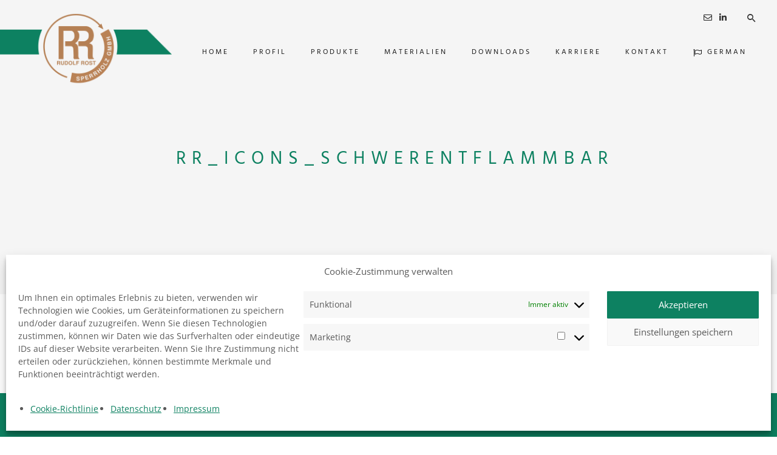

--- FILE ---
content_type: text/html; charset=UTF-8
request_url: https://www.rudolf-rost.de/de/materialien-schiene/rr_icons_schwerentflammbar/
body_size: 35730
content:
<!DOCTYPE html>
<html lang="de">
<head>
	<meta charset="UTF-8" />
	<meta content="width=device-width, initial-scale=1.0, maximum-scale=1" name="viewport">
	<meta name='robots' content='index, follow, max-image-preview:large, max-snippet:-1, max-video-preview:-1' />

	<!-- This site is optimized with the Yoast SEO plugin v26.6 - https://yoast.com/wordpress/plugins/seo/ -->
	<title>rr_icons_schwerentflammbar | Rudolf Rost Sperrholz GmbH</title>
	<link rel="canonical" href="https://www.rudolf-rost.de/de/materialien-schiene/rr_icons_schwerentflammbar/" />
	<meta property="og:locale" content="de_DE" />
	<meta property="og:type" content="article" />
	<meta property="og:title" content="rr_icons_schwerentflammbar | Rudolf Rost Sperrholz GmbH" />
	<meta property="og:url" content="https://www.rudolf-rost.de/de/materialien-schiene/rr_icons_schwerentflammbar/" />
	<meta property="og:site_name" content="Rudolf Rost Sperrholz GmbH" />
	<meta property="og:image" content="https://www.rudolf-rost.de/de/materialien-schiene/rr_icons_schwerentflammbar" />
	<meta property="og:image:width" content="140" />
	<meta property="og:image:height" content="140" />
	<meta property="og:image:type" content="image/png" />
	<meta name="twitter:card" content="summary_large_image" />
	<script type="application/ld+json" class="yoast-schema-graph">{"@context":"https://schema.org","@graph":[{"@type":"WebPage","@id":"https://www.rudolf-rost.de/de/materialien-schiene/rr_icons_schwerentflammbar/","url":"https://www.rudolf-rost.de/de/materialien-schiene/rr_icons_schwerentflammbar/","name":"rr_icons_schwerentflammbar | Rudolf Rost Sperrholz GmbH","isPartOf":{"@id":"https://www.rudolf-rost.de/de/#website"},"primaryImageOfPage":{"@id":"https://www.rudolf-rost.de/de/materialien-schiene/rr_icons_schwerentflammbar/#primaryimage"},"image":{"@id":"https://www.rudolf-rost.de/de/materialien-schiene/rr_icons_schwerentflammbar/#primaryimage"},"thumbnailUrl":"https://www.rudolf-rost.de/wp-content/uploads/2022/07/rr_icons_schwerentflammbar.png","datePublished":"2022-07-09T14:47:36+00:00","breadcrumb":{"@id":"https://www.rudolf-rost.de/de/materialien-schiene/rr_icons_schwerentflammbar/#breadcrumb"},"inLanguage":"de","potentialAction":[{"@type":"ReadAction","target":["https://www.rudolf-rost.de/de/materialien-schiene/rr_icons_schwerentflammbar/"]}]},{"@type":"ImageObject","inLanguage":"de","@id":"https://www.rudolf-rost.de/de/materialien-schiene/rr_icons_schwerentflammbar/#primaryimage","url":"https://www.rudolf-rost.de/wp-content/uploads/2022/07/rr_icons_schwerentflammbar.png","contentUrl":"https://www.rudolf-rost.de/wp-content/uploads/2022/07/rr_icons_schwerentflammbar.png","width":140,"height":140},{"@type":"BreadcrumbList","@id":"https://www.rudolf-rost.de/de/materialien-schiene/rr_icons_schwerentflammbar/#breadcrumb","itemListElement":[{"@type":"ListItem","position":1,"name":"Startseite","item":"https://www.rudolf-rost.de/de/"},{"@type":"ListItem","position":2,"name":"Materialien Schiene","item":"https://www.rudolf-rost.de/de/materialien-schiene/"},{"@type":"ListItem","position":3,"name":"rr_icons_schwerentflammbar"}]},{"@type":"WebSite","@id":"https://www.rudolf-rost.de/de/#website","url":"https://www.rudolf-rost.de/de/","name":"Rudolf Rost Sperrholz GmbH","description":"Materials and Systems for Interiors","publisher":{"@id":"https://www.rudolf-rost.de/de/#organization"},"potentialAction":[{"@type":"SearchAction","target":{"@type":"EntryPoint","urlTemplate":"https://www.rudolf-rost.de/de/?s={search_term_string}"},"query-input":{"@type":"PropertyValueSpecification","valueRequired":true,"valueName":"search_term_string"}}],"inLanguage":"de"},{"@type":"Organization","@id":"https://www.rudolf-rost.de/de/#organization","name":"Rudolf Rost Sperrholz GmbH","url":"https://www.rudolf-rost.de/de/","logo":{"@type":"ImageObject","inLanguage":"de","@id":"https://www.rudolf-rost.de/de/#/schema/logo/image/","url":"https://www.rudolf-rost.de/wp-content/uploads/2022/05/cropped-rr_logo_250.png","contentUrl":"https://www.rudolf-rost.de/wp-content/uploads/2022/05/cropped-rr_logo_250.png","width":512,"height":512,"caption":"Rudolf Rost Sperrholz GmbH"},"image":{"@id":"https://www.rudolf-rost.de/de/#/schema/logo/image/"},"sameAs":["https://de.linkedin.com/company/rudolf-rost-sperrholz-gmbh"]}]}</script>
	<!-- / Yoast SEO plugin. -->


								<script id="omgf-pro-remove-async-google-fonts" type="text/javascript" src="[data-uri]"></script>
				<link rel='dns-prefetch' href='//www.rudolf-rost.de' />
<link rel="alternate" type="application/rss+xml" title="Rudolf Rost Sperrholz GmbH &raquo; Feed" href="https://www.rudolf-rost.de/de/feed/" />
<link rel="alternate" type="application/rss+xml" title="Rudolf Rost Sperrholz GmbH &raquo; Kommentar-Feed" href="https://www.rudolf-rost.de/de/comments/feed/" />
<link rel="alternate" title="oEmbed (JSON)" type="application/json+oembed" href="https://www.rudolf-rost.de/de/wp-json/oembed/1.0/embed?url=https%3A%2F%2Fwww.rudolf-rost.de%2Fde%2Fmaterialien-schiene%2Frr_icons_schwerentflammbar%2F" />
<link rel="alternate" title="oEmbed (XML)" type="text/xml+oembed" href="https://www.rudolf-rost.de/de/wp-json/oembed/1.0/embed?url=https%3A%2F%2Fwww.rudolf-rost.de%2Fde%2Fmaterialien-schiene%2Frr_icons_schwerentflammbar%2F&#038;format=xml" />
<style id='wp-img-auto-sizes-contain-inline-css' type='text/css'>
img:is([sizes=auto i],[sizes^="auto," i]){contain-intrinsic-size:3000px 1500px}
/*# sourceURL=wp-img-auto-sizes-contain-inline-css */
</style>
<link rel='stylesheet' id='vc_extensions_cqbundle_adminicon-css' href='https://www.rudolf-rost.de/wp-content/plugins/vc-extensions-bundle/css/admin_icon.css?ver=6.9' type='text/css' media='all' />
<link rel='stylesheet' id='hazel-blog-css' href='https://www.rudolf-rost.de/wp-content/themes/hazel/css/blog.css?ver=6.9' type='text/css' media='all' />
<link rel='stylesheet' id='hazel-foundations-css' href='https://www.rudolf-rost.de/wp-content/themes/hazel/css/hazel-foundations.css?ver=6.9' type='text/css' media='all' />
<link rel='stylesheet' id='hazel-icons-font-css' href='https://www.rudolf-rost.de/wp-content/themes/hazel/css/icons-font.css?ver=6.9' type='text/css' media='all' />
<link rel='stylesheet' id='fontawesome4-css' href='https://www.rudolf-rost.de/wp-content/themes/hazel/css/fontawesome4.css?ver=6.9' type='text/css' media='all' />
<link rel='stylesheet' id='hazel-component-css' href='https://www.rudolf-rost.de/wp-content/themes/hazel/css/component.css?ver=6.9' type='text/css' media='all' />
<link rel='stylesheet' id='hazel-selectwoo-css' href='https://www.rudolf-rost.de/wp-content/themes/hazel/css/selectWoo.min.css?ver=6.9' type='text/css' media='all' />
<link rel='stylesheet' id='hazel-shortcodes-css' href='https://www.rudolf-rost.de/wp-content/themes/hazel/functions/css/shortcodes.css?ver=6.9' type='text/css' media='all' />
<link rel='stylesheet' id='hazel-woo-layout-css' href='https://www.rudolf-rost.de/wp-content/themes/hazel/css/hazel-woo-layout.css?ver=6.9' type='text/css' media='all' />
<link rel='stylesheet' id='hazel-woocommerce-css' href='https://www.rudolf-rost.de/wp-content/themes/hazel/css/hazel-woocommerce.css?ver=6.9' type='text/css' media='all' />
<link rel='stylesheet' id='hazel-mb-ytplayer-css' href='https://www.rudolf-rost.de/wp-content/themes/hazel/css/mb.YTPlayer.css?ver=6.9' type='text/css' media='all' />
<link rel='stylesheet' id='hazel-retina-css' href='https://www.rudolf-rost.de/wp-content/themes/hazel/css/retina.css?ver=6.9' type='text/css' media='all' />
<link rel='stylesheet' id='hazel-style-css' href='https://www.rudolf-rost.de/wp-content/themes/hazel/style.css?ver=2.2' type='text/css' media='all' />
<style id='hazel-style-inline-css' type='text/css'>
.widget li a:after, .widget_nav_menu li a:after, .custom-widget.widget_recent_entries li a:after{color: #595959;}body, p, .lovepost a, a.woocommerce-LoopProduct-link, .widget ul li a, .widget p, .widget span, .widget ul li, .the_content ul li, .the_content ol li, #recentcomments li, .custom-widget h4, .custom-widget h4 span, .widget.des_cubeportfolio_widget h4, .widget.des_recent_posts_widget h4, .custom-widget ul li a, .aio-icon-description, li, .smile_icon_list li .icon_description p, #recentcomments li span, .wpb-js-composer .vc_tta-color-grey.vc_tta-style-classic .vc_tta-panel .vc_tta-panel-title>a, .related_posts_listing .related_post .excerpt, .testimonials-slide-content .text-container span p, .testimonials-slide-content .text-container span, .testimonials-slide-content .text-container p, .vc_row .widget.des_recent_posts_widget .ult-item-wrap .excerpt p,.metas-comments p, .metas-comments p a time{font-family: 'Open Sans', 'Arial', 'sans-serif';font-weight: normal;font-size: 14px;color: #595959;}p, .widget p, .widget span, .testimonials p{line-height: 2em !important;}.info-circle-text{font-family: 'Open Sans', 'Arial', 'sans-serif';font-weight: normal;font-size: 14px;}.wpb-js-composer .vc_tta-color-grey.vc_tta-style-outline .vc_tta-tab>a{color: #595959 !important;}.page_content.sidebar .tagcloud a{color: #595959;}.map_info_text{font-family: 'Open Sans', 'Arial', 'sans-serif' ,sans-serif;font-weight: normal;font-size: 14px;color: #595959 !important;}.woocommerce ul.products li.product .price ins, .woocommerce-page ul.products li.product .price ins,.woocommerce #content div.product p.price ins, .woocommerce #content div.product span.price ins, .woocommerce div.product p.price ins, .woocommerce div.product span.price ins, .woocommerce-page #content div.product p.price ins, .woocommerce-page #content div.product span.price ins, .woocommerce-page div.product p.price ins, .woocommerce-page div.product span.price ins,.woocommerce-page ul.product_list_widget ins,.woocommerce ul.products li.product .price ins, .woocommerce ul.products li.product .price span{color: #595959 !important;background: transparent !important;}a.pageXofY .pageX, .pricing .bestprice .name, .filter li a:hover, .widget_links ul li a:hover, #contacts a:hover, .title-color, .ms-staff-carousel .ms-staff-info h4, .filter li a:hover, .navbar-default .navbar-nav > .open > a, .navbar-default .navbar-nav > .open > a:hover, .navbar-default .navbar-nav > .open > a:focus, a.go-about:hover, .text_color, .navbar-nav .dropdown-menu a:hover, .profile .profile-name, #elements h4, #contact li a:hover, #agency-slider h5, .ms-showcase1 .product-tt h3, .filter li a.active, .contacts li i, .big-icon i, .navbar-default.dark .navbar-brand:hover,.navbar-default.dark .navbar-brand:focus, a.p-button.border:hover, .navbar-default.light-menu .navbar-nav > li > a.selected, .navbar-default.light-menu .navbar-nav > li > a.hover_selected, .navbar-default.light-menu .navbar-nav > li > a.selected:hover, .navbar-default.light-menu .navbar-nav > li > a.hover_selected:hover, .navbar-default.light-menu .navbar-nav > li > a.selected, .navbar-default.light-menu .navbar-nav > li > a.hover_selected, .navbar-default.light-menu .navbar-nav > .open > a,.navbar-default.light-menu .navbar-nav > .open > a:hover, .navbar-default.light-menu .navbar-nav > .open > a:focus, .light-menu .dropdown-menu > li > a:focus, a.social:hover:before, .symbol.colored i, .icon-nofill, .slidecontent-bi .project-title-bi p a:hover, .grid .figcaption a.thumb-link:hover, .tp-caption a:hover, .btn-1d:hover, .btn-1d:active, #contacts .tweet_text a, #contacts .tweet_time a, .social-font-awesome li a:hover, h2.post-title a:hover, .tags a:hover, .hazel-button-color span, #contacts .form-success p, .nav-container .social-icons-fa a i:hover, .the_title h2 a:hover, .widget ul li a:hover, .des-pages .postpagelinks, .widget_nav_menu .current-menu-item > a, .team-position, .nav-container .hazel_minicart li a:hover, body.style9 .hazel_minicart li a:hover, .metas-container i, .widget-contact-content i,.woocommerce.widget_shopping_cart ul.cart_list li a:hover, .woocommerce.widget_shopping_cart ul.product_list_widget li a:hover,.woocommerce ul.products li.product a.add_to_cart_button.ajax_add_to_cart:hover:after, .woocommerce-page ul.products li.product a.add_to_cart_button.ajax_add_to_cart:hover:after,.woocommerce ul.products li.product a.product_type_variable:hover:after, .woocommerce-page ul.products li.product a.product_type_variable:hover:after,.woocommerce ul.products li.product a.product_type_grouped:hover:after, .woocommerce-page ul.products li.product a.product_type_grouped:hover:after,.widget-contact-content.centered i{  color: #c1c1c1;}.wpb-js-composer .vc_tta-color-grey.vc_tta-style-outline .vc_tta-tab.vc_active>a{background: #c1c1c1 !important;color: #fff !important;border-color: #c1c1c1 !important;}body .ls-roundedflat .ls-nav-prev:hover, body .ls-roundedflat .ls-nav-next:hover,body .ls-roundedflat .ls-bottom-slidebuttons a.ls-nav-active, body .ls-roundedflat .ls-bottom-slidebuttons a:hover,.widget > h2:after, .widget > h4:after, .custom-widget > h4:after, .widget .widget-contact-content > h4:after, #footer-instagram p.clear a,.woocommerce #content input.button.alt:hover, .woocommerce #respond input#submit.alt:hover, .woocommerce a.button.alt:hover, .woocommerce button.button.alt:hover, .woocommerce input.button.alt:hover, .woocommerce-page #content input.button.alt:hover, .woocommerce-page #respond input#submit.alt:hover, .woocommerce-page a.button.alt:hover, .woocommerce-page button.button.alt:hover, .woocommerce-page input.button.alt:hover, .cd-overlay-content span, .cd-nav-bg-fake, .hazel-labeled h4,.top-bar .phone-mail li.text_field, .colored_bg,.hazel_recent_posts .post-quote,.cbp-popup-singlePageInline .cbp-popup-close:hover:after,a#send-comment,.woocommerce #content input.button, .woocommerce #respond input#submit, .woocommerce a.button:hover, .woocommerce button.button:hover, .woocommerce input.button:hover, .woocommerce-page #content input.button:hover, .woocommerce-page #respond input#submit:hover, .woocommerce-page a.button:hover, .woocommerce-page button.button:hover, .woocommerce-page input.button:hover, .woocommerce #content div.product form.cart .button:hover, .woocommerce div.product form.cart .button:hover, .woocommerce-page #content div.product form.cart .button:hover, .woocommerce-page div.product form.cart .button:hover,.woocommerce-page.woocommerce-page ul.products li.product a.add_to_cart_button:hover, .woocommerce ul.products li.product a.add_to_cart_button:hover, .woocommerce-page ul.products li.product a.add_to_cart_button:hover,.woocommerce-page ul.products li.product a.product_type_grouped:hover,.woocommerce-page ul.products li.product a.product_type_external:hover,.woocommerce ul.products li.product a.product_type_grouped:hover,.woocommerce ul.products li.product a.product_type_external:hover,.vc_btn3.vc_btn3-color-juicy-pink.vc_btn3-style-flat:focus, .vc_btn3.vc_btn3-color-juicy-pink.vc_btn3-style-flat:hover, .vc_btn3.vc_btn3-color-juicy-pink:focus, .vc_btn3.vc_btn3-color-juicy-pink:hover,.page-template-blog-masonry-grid-template .metas a:hover{background: #c1c1c1 !important;color: #fff !important;}.testimonials.style1 .testimonial span a, .metas a:hover(.page-template-blog-masonry-grid-template .metas a:hover), .vc_tta-color-grey.vc_tta-style-classic .vc_tta-panel.vc_active .vc_tta-panel-title>a, .related_posts_listing .related_post .title:hover, .hazel_breadcrumbs a:hover, .mail-box .news-l .opacity-icon i,  div.nav-style-6 > ul > .menu_items_wrapper > li > a:hover,a.aio-icon-read:hover, .t-author a,.page-template-blog-masonry-template .posts_category_filter li:hover, .page-template-blog-masonry-grid-template .posts_category_filter li:hover, .posts_category_filter li.selected, .dark .header_style2_contact_info .email-contact .email a:hover, single-post .post a:hover,.des_recent_posts_widget.widget .title a:hover h4,.special_tabs.icontext .label a:hover,header.navbar .nav-container .header_style2_contact_info i,.special_tabs.icontext .label.current a, .special_tabs.text .label.current a, .special_tabs.icontext .label.current i, .special_tabs.text .label a:hover, .info-circle-def .info-circle-icon{color: #c1c1c1 !important;}.hazel-form-simple.dark .bt-contact a span input:hover, .info-circle-active{border: 1px solid #c1c1c1 !important;background: #c1c1c1 !important;color: #000 !important;}.testimonials.style1 .testimonial span a{color: #c1c1c1 !important;}.btn-contact-left input,.bt-contact a span input{background: #c1c1c1 !important;color: #fff !important;}body.page-template-blog-masonry-grid-template .metas a:hover{color: #fff !important;}.widget:not(.contact-widget-container):not(.instagram_widget):not(.recent_posts_widget_2) li a:hover:after, .widget_nav_menu li a:hover:after, .footer_sidebar ul li a:hover:after{border-bottom-color: #c1c1c1 !important;}.special_tabs.horizontal.text .tab-selector .label:hover .title a:before, .ult_btn10_span:hover:before, a.aio-icon-read:hover:before{border-bottom-color: #c1c1c1 !important;}.ult_cl_link_1 .ult_btn10_span:hover:before, .ult_cl_link_1 .ult_btn10_span:before{border:none !important;}.aio-icon-read, .tp-caption a.text_color{color: #c1c1c1 !important;}#big_footer .social-icons-fa a:not(.social-network) i{color:#ffffff;}#big_footer .social-icons-fa a:not(.social-network) i:hover{color:#d8d8d8;}.homepage_parallax .home-logo-text a.light:hover, .homepage_parallax .home-logo-text a.dark:hover, .widget li a:hover:before, .widget_nav_menu li a:hover:before, .footer_sidebar ul li a:hover:before, .custom-widget li a:hover:before,.archive .the_title h2 a:hover, .page-template-blog-template .the_title h2 a:hover, .home.blog .blog-default.wideblog .container .the_title h2 a:hover,.blog-default-bg-masonry .the_title h2 a:hover, .product-title:hover,.testimonials.style1 .testimonial-nav li a.active:after,.post-listing .metas-container a:hover, .special_tabs.icontext .label.current,.special_tabs.icontext.horizontal .label.current a,.special_tabs.text.horizontal .label.current a,.special_tabs.icontext.horizontal .label.current i,.special_tabs.vertical:not(.icon) .label.current i,.special_tabs.vertical .label.current a, .special_tabs.vertical:not(.icon) .label:hover i,.widget li a:hover, .widget_nav_menu li a:hover, .footer_sidebar ul li a:hover, .custom-widget li a:hover, .metas-container i,.related_posts_listing .related_post .title:hover{color: #c1c1c1 !important;}.vc_tta-color-grey.vc_tta-style-classic .vc_tta-panel.vc_active .vc_tta-panel-title>a i.vc_tta-controls-icon:before{border-color: #c1c1c1 !important;}.widget.widget_pages li, .widget.widget_meta li,.widget.widget_recent_comments li, .widget.widget_recent_entries li,.widget.widget_nav_menu li,.widget.widget_archive li,.widget.widget_categories li,.wp-block-latest-posts li,.wp-block-latest-comments li{border-top: 1px solid #ededed !important;}.sidebar .recent_posts_widget_2 .recentcomments_listing li,.sidebar .widget li:not(.social-icons-fa li):not(.flexslider li):last-child, .widget_nav_menu li:not(.hazel-push-sidebar-content li):last-child, .footer_sidebar ul li:not(.social-icons-fa li):not(.slick-dots li):last-child, .widget.widget_archive li:last-child, .widget.widget_categories li:last-child{border-bottom: 1px solid #ededed !important;}a.sf-button.hide-icon, .tabs li.current, .readmore:hover, .navbar-default .navbar-nav > .open > a,.navbar-default .navbar-nav > .open > a:hover, .navbar-default .navbar-nav > .open > a:focus, a.p-button:hover, a.p-button.colored, .light #contacts a.p-button, .tagcloud a:hover, .rounded.fill, .colored-section, .pricing .bestprice .price, .pricing .bestprice .signup, .signup:hover, .divider.colored, .services-graph li span, .no-touch .hi-icon-effect-1a .hi-icon:hover, .hi-icon-effect-1b .hi-icon:hover, .no-touch .hi-icon-effect-1b .hi-icon:hover, .symbol.colored .line-left, .symbol.colored .line-right, .projects-overlay #projects-loader, .panel-group .panel.active .panel-heading, .double-bounce1, .double-bounce2, .hazel-button-color-1d:after, .container1 > div, .container2 > div, .container3 > div, .cbp-l-caption-buttonLeft:hover, .cbp-l-caption-buttonRight:hover, .post-content a:hover .post-quote, .post-listing .post a:hover .post-quote, .hazel-button-color-1d:after, .woocommerce .widget_price_filter .ui-slider-horizontal .ui-slider-range, .woocommerce-page .widget_price_filter .ui-slider-horizontal .ui-slider-range, .btn-contact-left input, .errorbutton, .woocommerce span.onsale, .woocommerce-page span.onsale, .page-template-blog-template .post-quote:hover, .single-post .post-quote,.bt-contact a span input,.page-template-blog-masonry-template .metas p[data-rel='metas-categories'] a,.home.blog .metas p[data-rel='metas-categories'] a,.archive .masonry .metas p[data-rel='metas-categories'] a,.page-template-blog-masonry-template .metas p[data-rel='metas-tags'] a,.widget h2:after, .widget h4:after, .custom-widget h4:after,.woocommerce .woocommerce-info, .woocommerce-page .woocommerce-info,.nav-container a.button.hazel_minicart_cart_but,body.style9 a.button.hazel_minicart_cart_but,.nav-container a.button.hazel_minicart_checkout_but,body.style9 a.button.hazel_minicart_checkout_but,#primary_footer .footer_sidebar > h4::before, #primary_footer .footer_sidebar > .widget > h4::before, #primary_footer .widget .widget-contact-content h4::before, #primary_footer .widget h4::before, #primary_footer .widget .widget-contact-content > h4::before, .widget > h2::before, .widget > h4::before, .custom-widget > h4::before,.select2-container--default .select2-results__option[data-selected=true], .special_tabs.horizontal.text .tab-selector .label:before,.dropdown-menu li.menu-item-has-children:not(.hazel_mega_hide_link) > a:hover:after, .dropdown-menu li.menu-item-has-children:not(.hazel_mega_hide_link) > a:focus:after, .dropdown-menu li.menu-item-has-children:not(.hazel_mega_hide_link) > a:active:after, .dropdown-menu li:hover > a:after,.widget:not(.widget_recent_comments):not(.widget_rss) li a:hover::after, .widget_nav_menu li a:hover::after, .footer_sidebar ul li a:hover::after, .custom-widget li a:hover::after,.woocommerce ul.products li.product .onsale, .woocommerce-page ul.products li.product .onsale,.notfounderrorbg,.nav-previous, .nav-next, .next-posts, .prev-posts, .btn-contact-left input, .single #commentform .form-submit #submit, a#send-comment, .errorbutton, .modal-popup-link .tooltip-content, .woocommerce span.onsale, .woocommerce-page span.onsale, .page-template-blog-template .blog-read-more, .archive .blog-read-more, .single .blog-read-more, .home.blog .blog-read-more,header.navbar-default.hazel-underlining .navbar-nav > li:hover > a::before, .navbar-collapse ul.navbar-nav > li.current-menu-item > a::before, .navbar-collapse ul.navbar-nav > li.current-menu-ancestor > a::before, .navbar-collapse ul.navbar-nav > li > a.selected::before,.recentpostsvc a.blog-read-more{background-color:#c1c1c1;}.hazel-button-color, .des-pages .postpagelinks, .tagcloud a:hover{border: 1px solid #c1c1c1;}/* New Borders Color */.widget_search input,.wpcf7 textarea,.wpcf7 input[type='text'], .wpcf7 input[type='email'],.wpcf7 input[type='tel'],.wpcf7 .select2-container--default .select2-selection--single,table td, table th,.vc_row .widget.des_recent_posts_widget .ult-item-wrap,#respond #comment,#comments #commentform input,.post-content,.des-pages a .postpagelinks, .navigation a.page,.vc_tta-color-white.vc_tta-style-modern .vc_tta-panel.vc_active .vc_tta-panel-heading,.vc_tta.vc_tta-style-modern .vc_tta-panel-body, .vc_tta.vc_tta-style-modern .vc_tta-panel-heading,.vc_tta-color-white.vc_tta-style-modern .vc_tta-panel .vc_tta-panel-heading,.woocommerce.widget_shopping_cart ul.product_list_widget,.related_posts_listing .related_post .related_post_bg{border: 1px solid #ededed !important;}@media only screen and (min-width: 845px){.page_content.left:not(.sidebar){border-right: 1px solid #ededed !important;}.page_content.right:not(.sidebar){border-left: 1px solid #ededed !important;}}.woocommerce .woocommerce-info .showcoupon{color: #fff !important;opacity:0.8;}.aio-icon-tooltip .aio-icon:hover:after{box-shadow:0 0 0 1px #c1c1c1 !important;}.just-icon-align-left .aio-icon:hover, .aio-icon-tooltip .aio-icon:hover, .btn-contact-left.inversecolor input:hover, .light .hazel_little_shopping_bag .overview span.minicart_items, .hazel_little_shopping_bag .overview span.minicart_items,#mc_embed_signup input#mc-embedded-subscribe:hover,#mc_embed_signup input#mc-embedded-subscribe:focus, .team_member_profile_content .aio-icon.circle:hover,.special_tabs.icon .current .hazel_icon_special_tabs,.dropdown-menu li.menu-item-has-children:not(.hazel_mega_hide_link) > a:hover:after,header .dropdown-menu li.menu-item-has-children:not(.hazel_mega_hide_link) > a:focus:after,header .dropdown-menu li.menu-item-has-children:not(.hazel_mega_hide_link) > a:active:after, header .dropdown-menu li:hover > a:after, .cbp-popup-singlePageInline .cbp-popup-close:hover,.cbp-nav-next:hover, .cbp-nav-prev:hover{background-color:#c1c1c1;}.wpcf7 .dark input, .wpcf7 .dark textarea {    border: 1px solid #3c3b3b !important;    background-color: transparent !important;}.aio-icon-tooltip .aio-icon:hover, .btn-contact-left.inversecolor input:hover{background-color:#c1c1c1 !important;}.aio-icon-tooltip .aio-icon.none:hover{background-color: transparent !important;}.widget .slick-dots li.slick-active i, .style-light .slick-dots li.slick-active i, .style-dark .slick-dots li.slick-active i,.style-dark .slick-dots li i:after, .testimonials-style2.style-dark .slick-next:after, .testimonials-style2.style-dark .slick-prev:after{background: #c1c1c1 !important;opacity: 1;}.widget.des_testimonials_widget .ult-carousel-wrapper .slick-dots li.slick-active i, .des_recent_posts_widget .ult-carousel-wrapper .slick-dots li.slick-active i, .des_team_widget .ult-carousel-wrapper .slick-dots li.slick-active i{border: 1px solid #c1c1c1 !important;background: #c1c1c1 !important;color: #c1c1c1 !important;}.woocommerce-page a.button.wc-forward:hover, .woocommerce-page a.button.wc-forward.checkout:hover, .woocommerce .widget_price_filter .price_slider_amount .button:hover, .woocommerce-page .widget_price_filter .price_slider_amount .button:hover, .woocommerce #payment #place_order:hover, .woocommerce-page #payment #place_order:hover, .woocommerce .cart .button:hover, .woocommerce .checkout_coupon .button:hover, .woocommerce .cart input.button:hover, .woocommerce-page .cart .button:hover, .woocommerce-page .cart input.button:hover, .woocommerce .cart-collaterals .cart_totals a.button.alt:hover, .woocommerce-page .cart-collaterals .cart_totals a.button.alt:hover{background-color:#c1c1c1;color: #fff !important;}.nav-container a.button.hazel_minicart_checkout_but:hover, .nav-container a.button.hazel_minicart_cart_but:hover,body.style9 a.button.hazel_minicart_checkout_but:hover, body.style9 a.button.hazel_minicart_cart_but:hover{background-color: #c1c1c1 !important;color: #fff !important;}.hazel-button-color-1d:hover, .hazel-button-color-1d:active{border: 1px double #c1c1c1;}.hazel-button-color{background-color:#c1c1c1;color: #c1c1c1;}.cbp-l-caption-alignCenter .cbp-l-caption-buttonLeft:hover, .cbp-l-caption-alignCenter .cbp-l-caption-buttonRight:hover{    background: #c1c1c1 !important;    border: 2px solid #c1c1c1 !important;    color: #fff !important;}.widget_posts .tabs li.current{border: 1px solid #c1c1c1;}.hi-icon-effect-1 .hi-icon:after{box-shadow: 0 0 0 3px #c1c1c1;}.colored-section:after {border: 20px solid #c1c1c1;}.filter li a.active, .filter li a:hover, .panel-group .panel.active .panel-heading{border:1px solid #c1c1c1;}.navbar-default.light-menu.border .navbar-nav > li > a.selected:before, .navbar-default.light-menu.border .navbar-nav > li > a.hover_selected:before, .navbar-default.light-menu.border .navbar-nav > li > a.selected:hover, .navbar-default.light-menu.border .navbar-nav > li > a.hover_selected:hover, .navbar-default.light-menu.border .navbar-nav > li > a.selected, .navbar-default.light-menu.border .navbar-nav > li > a.hover_selected{border-bottom: 1px solid #c1c1c1;}.doubleborder{border: 6px double #c1c1c1;}.special_tabs.icon .current .hazel_icon_special_tabs{border: 1px solid #c1c1c1;}.hazel-button-color, .des-pages .postpagelinks{border: 1px solid #c1c1c1;}.navbar-collapse ul.menu-depth-1 li:not(.hazel_mega_hide_link) a, .dl-menuwrapper li:not(.hazel_mega_hide_link) a, .gosubmenu, .nav-container .hazel_minicart ul li, body.style9 .hazel_minicart ul li{font-family: 'Hind', 'Arial', 'sans-serif', sans-serif;font-weight: normal;font-size: 12px;color: #3b3b3b;text-transform: uppercase;letter-spacing: 2px;}.nav-style-6 ul.menu-depth-1 li a {font-family: 'Hind', 'Arial', 'sans-serif', sans-serif !important;font-weight: normal;font-size: 12px !important;color: #3b3b3b;text-transform: uppercase;letter-spacing: 2px;}header.navbar-default.hover-line .navbar-nav > li:hover > a:before, header.hover-line.navbar-default .navbar-nav > li:hover > a.selected:before, header.hover-line.navbar-default .navbar-nav > li.current-menu-item > a:before, header.hover-line.header_after_scroll.navbar-default .navbar-nav > li.current-menu-item > a:before, header.hover-line.header_after_scroll.navbar-default .navbar-nav > li:hover > a:before, header.hover-line.header_after_scroll.navbar-default .navbar-nav > li:hover > a.selected:before{border-bottom-color: #808080 !important;}.dropdown-menu li.menu-item-has-children:not(.hazel_mega_hide_link) > a:before{color: #3b3b3b;}.dl-back{color: #3b3b3b;}/* changed the overs from lis to as to acommodate style8 */.navbar-collapse ul.menu-depth-1 li:not(.hazel_mega_hide_link) > a:hover, .dl-menu li:not(.hazel_mega_hide_link):hover > a, .dl-menu li:not(.hazel_mega_hide_link):hover > a, .dl-menu li:not(.hazel_mega_hide_link):hover > .gosubmenu, .dl-menu li.dl-back:hover, .navbar-nav:not(.cd-primary-nav) .dropdown-menu a:hover i, .dropdown-menu li.menu-item-has-children:not(.hazel_mega_hide_link) > a:hover:before{color: #808080 !important;}.dl-menu li:not(.hazel_mega_hide_link):hover a:after{background-color: #808080 !important;}.menu-simple ul.menu-depth-1, .menu-simple ul.menu-depth-1 ul, .menu-simple ul.menu-depth-1, .menu-simple #dl-menu ul{background-color: rgba(255,255,255,1) !important;}.navbar-collapse .hazel_mega_menu ul.menu-depth-2, .navbar-collapse .hazel_mega_menu ul.menu-depth-2 ul {background-color: transparent !important;} .dl-menuwrapper li:not(.hazel_mega_hide_link):hover > a{background-color: rgba(243,243,243,1) !important;}.navbar-collapse ul.menu-depth-1 li:not(.hazel_mega_hide_link):hover > a, .dl-menuwrapper li:not(.hazel_mega_hide_link):hover > a, .dl-menuwrapper li:not(.hazel_mega_hide_link):hover > a, .dl-menuwrapper li:not(.hazel_mega_hide_link):hover > .gosubmenu, .dl-menuwrapper li.dl-back:hover, .navbar-nav .dropdown-menu a:hover i, .dropdown-menu li.menu-item-has-children:not(.hazel_mega_hide_link):hover > a:before{color: #808080;}.menu-simple li:not(.hazel_mega_menu) li.menu-item-depth-1:hover > a, .menu-simple li.menu-item-depth-2:hover > a, .menu-simple li.menu-item-depth-3:hover > a{background-color: rgba(243,243,243,1) !important;}.menu-square li:not(.hazel_mega_menu) li.menu-item-depth-1:hover > a, .menu-square li.menu-item-depth-2:hover > a, .menu-square li.menu-item-depth-3:hover > a{background-color: rgba(243,243,243,1) !important;}.navbar-collapse li:not(.hazel_mega_menu) ul.menu-depth-1 li:not(:first-child){border-top: 1px solid rgba(237,237,237,1) !important;}.navbar-collapse li.hazel_mega_menu ul.menu-depth-2{border-right: 1px solid rgba(237,237,237,1) !important;}.rtl .navbar-collapse li.hazel_mega_menu ul.menu-depth-2{border-left: 1px solid #ededed;}#dl-menu ul li:not(:last-child) a, .hazel_sub_menu_border_color{border-bottom: 1px solid #ededed;}.navbar-collapse ul.navbar-nav > li > a, .navbar-collapse > .header_style2_menu > ul > li > a, .hazel-header-button a, div.nav-style-6 > ul > .menu_items_wrapper > li > a {font-family: 'Hind', 'Arial', 'sans-serif', sans-serif;font-weight: normal !important;font-size: 12px;color: #1a1a1a;text-transform: uppercase;letter-spacing: 3px;}.hazel-header-button a{background: #000000;color: #f2f2f2;-webkit-border-radius:0px;-moz-border-radius:0px;-ms-border-radius:0px;-o-border-radius:0px;border-radius:0px;}.hazel-header-button a:hover{background: #101010;color: #ffffff !important;}.navbar-collapse > .header_style2_menu > ul > li > a:hover, .navbar-collapse > .header_style2_menu > ul > li.current-menu-ancestor > a, .navbar-collapse > .header_style2_menu > ul > li.current-menu-item > a, .navbar-collapse > .header_style2_menu > ul > li > a.selected,.navbar-collapse > .header_style2_menu > ul > li > a.hover_selected,.navbar-collapse ul.navbar-nav > li > a:hover, .navbar-collapse ul.navbar-nav > li.current-menu-ancestor > a, .navbar-collapse ul.navbar-nav > li.current-menu-item > a, .navbar-collapse ul.navbar-nav > li > a.selected,.navbar-collapse ul.navbar-nav > li > a.hover_selected,body.style9 .navbar-collapse ul.navbar-nav li.mobile-opened > a{color: #808080 !important;}/* 2020 header borders */header.navbar:not(.header_after_scroll),header.navbar:not(.header_after_scroll) .navbar-right{ border-color: rgba(0,0,0,0) !important;}header.navbar.header_after_scroll,header.navbar.header_after_scroll .navbar-right{ border-color: rgba(0,0,0,0) !important;}/* endof 2020 header borders */.header.navbar .navbar-collapse ul li:hover a {background: #808080;color: #fff !important;}header.navbar-default.hazel-underlining .navbar-nav > li:hover > a:before,.navbar-collapse ul.navbar-nav > li.current-menu-item > a:before,.navbar-collapse ul.navbar-nav > li.current-menu-ancestor > a:before,.navbar-collapse ul.navbar-nav > li > a.selected:before{background: #808080 !important;}.dropdown-menu li.menu-item-has-children:not(.hazel_mega_hide_link) > a:hover:after,.dropdown-menu li.menu-item-has-children:not(.hazel_mega_hide_link) > a:focus:after,.dropdown-menu li.menu-item-has-children:not(.hazel_mega_hide_link) > a:active:after, .dropdown-menu li:hover > a:after{background: #808080 !important;}header.navbar-default.header_after_scroll .navbar-collapse ul.navbar-nav > li.current-menu-item > a:before,header.navbar-default.header_after_scroll .navbar-collapse ul.navbar-nav > li.current-menu-ancestor > a:before,header.navbar-default.header_after_scroll .navbar-collapse ul.navbar-nav > li > a.selected:before{background: #999999;}header.style2 .navbar-nav > li, .navbar-default.menu-square.style2 .navbar-nav > li {padding-top:0px;}header.style2{padding-bottom:25px;}header.style2 .header_style2_menu{margin-top:25px !important;}.navbar-default .navbar-nav > li > a{padding-top:25px;padding-bottom:25px;}.navbar-default .navbar-nav > li{padding-right:20px;padding-left:20px;}header.style5 .hazel_right_header_icons,header.style1 .hazel_right_header_icons,header.style2 .hazel_right_header_icons,header.style4 .hazel_right_header_icons,header.style6 .hazel_right_header_icons,header.style7 .hazel_right_header_icons{padding-top:25px;padding-bottom:25px;}body #big_footer .tagcloud a:hover{color:#fff !important;}header.style2 .header_style2_menu{ background-color: rgba(255,255,255,1) !important;}header:not(.header_after_scroll) .navbar-nav > li > ul{margin-top:25px;}header:not(.header_after_scroll) .dl-menuwrapper button:after{background: #808080;box-shadow: 0 6px 0 #808080, 0 12px 0 #808080;}.hazel_minicart_wrapper{padding-top: 25px;}li.hazel_mega_hide_link > a, li.hazel_mega_hide_link > a:hover{font-family: 'Hind', 'Arial', 'sans-serif' !important;font-weight: 600 !important;font-size: 11px !important;color: #333333;text-transform: uppercase !important;letter-spacing: 3px !important;}.nav-container .hazel_minicart li a, body.style9 .hazel_minicart li a{font-family: 'Hind', 'Arial', 'sans-serif';font-weight: normal;font-size: 12px;color: #3b3b3b;text-transform: uppercase;letter-spacing: 2px;}.dl-trigger{font-family: 'Hind', 'Arial', 'sans-serif' !important;font-weight: normal !important;font-size: 12px;text-transform: uppercase;letter-spacing: 3px;}.hazel_minicart, .hazel_minicart_wrapper{background-color: rgba(255,255,255,1) !important;}.master_container a:not(.the_author):not(.the_cats):not(.the_tags):not(.blog-read-more):not(.button):not(.the_title):not(.vc_btn3):not(.special_tabs_linkage):not(.widget a):not(.blog-read-more):not(.ult_colorlink), .page_content a:not(.the_author):not(.the_cats):not(.the_tags):not(.button):not(.the_title):not(.vc_btn3):not(.special_tabs_linkage):not(.widget a):not(.blog-read-more):not(.ult_colorlink), header a, #big_footer a, .comment-body a, .logged-in-as a, #reply-title a{font-family: 'Open Sans', 'Arial', 'sans-serif';font-weight: normal;font-size: 14px;color: #0d8161}.master_container a:not(.the_author):not(.metas-container a):not(.button):not(.vc_btn3):not(.page):not(.ult_colorlink), .page_content a:not(.the_author):not(.metas-container a):not(.button):not(.vc_btn3):not(.special_tabs_linkage):not(.page):not(.ult_colorlink){line-height: 2em;}.master_container a:hover:not(.vc_btn3):not(.page):not(.button):not(.special_tabs_linkage), .page_content a:hover:not(.vc_btn3):not(.page):not(.button):not(.special_tabs_linkage), .comment-body a:hover, .logged-in-as a:hover, #reply-title a:hover{font-family: 'Open Sans', 'Arial', 'sans-serif';font-weight: normal;font-size: 14px;color: #808080}.t-author-style1 a:hover{font-size: 10px !important;font-weight:800;}.master_container h6 a{color: #0d8161 !important;}.master_container h6 a:hover{color: #808080 !important;}.archive .the_title h2 a, .page-template-blog-template .the_title h2 a, .home.blog .blog-default.wideblog .container .the_title h2 a,body.blog .blog-default-bg .the_title h2 a{font-family: 'Mulish', 'Arial', 'sans-serif' !important;font-weight: 600 !important;font-size: 45px !important;color: #333333!important}.blog-default-bg-masonry .the_title h2 a,.des_recent_posts_widget.widget .title h4,.related_posts_listing .related_post .title{font-family: 'Mulish', 'Arial', 'sans-serif' !important;font-weight: 600 !important;font-size: 20px !important;color: #333333!important}.page_content .vc_column-inner a:not(.blog-read-more):not(.add_to_cart_button):hover:not(.woocommerce-LoopProduct-link):hover:not(.vc_btn3):not(.ult_price_action_button):not(.cbp-l-caption-buttonLeft):not(.cbp-l-caption-buttonRight):hover:not(.flip_link a):hover:not(.ubtn-link):hover:not(.special_tabs_linkage):hover:not(.ult_colorlink):not(.ult-social-icon), header a:hover, #big_footer a:not(.submit):hover, .page-template-blog-masonry-template .posts_category_filter li:active, .page-template-blog-masonry-template .posts_category_filter li:focus, .page-template-blog-masonry-grid-template .posts_category_filter li:active, .page-template-blog-masonry-grid-template .posts_category_filter li:focus, .master_container a:active, .master_container .vc_column-inner a:not(.vc_btn3):not(.blog-read-more):not(.cbp-l-caption-buttonLeft):not(.cbp-l-caption-buttonRight):hover:not(.title):hover:not(.add_to_cart_button):hover:not(.woocommerce-LoopProduct-link):hover:not(.flip_link a).page_content .vc_column-inner a:not(.blog-read-more):not(.add_to_cart_button):hover:not(.woocommerce-LoopProduct-link):hover:not(.vc_btn3):not(.ult_price_action_button):not(.cbp-l-caption-buttonLeft):not(.cbp-l-caption-buttonRight):hover:not(.flip_link a):hover:not(.ubtn-link):hover:not(.special_tabs_linkage):hover:not(.ult_colorlink), header a:hover, #big_footer a:not(.submit):hover, .page-template-blog-masonry-template .posts_category_filter li:active, .page-template-blog-masonry-template .posts_category_filter li:focus, .page-template-blog-masonry-grid-template .posts_category_filter li:active, .page-template-blog-masonry-grid-template .posts_category_filter li:focus, .master_container a:active, .master_container .vc_column-inner a:not(.vc_btn3):not(.blog-read-more):not(.cbp-l-caption-buttonLeft):not(.cbp-l-caption-buttonRight):hover:not(.title):hover:not(.add_to_cart_button):hover:not(.woocommerce-LoopProduct-link):hover:not(.flip_link a):hover:not(.ubtn-link):hover:not(.special_tabs_linkage):hover:not(.ult_colorlink):not(.ult_price_action_button){color: #808080 !important;}#main .flip-box-wrap .flip_link a:hover{background-color:#c1c1c1 !important;color: #fff !important;}#big_footer a:not(.submit):not(.tag-cloud-link):not(.social-network):hover{color: #f7f7f7 !important;}.ult_tabmenu.style2 li.ult_tab_li a:hover,.ult_price_action_button:hover{color: #fff !important;}.single_about_author a:hover{ color: #808080 !important; }h1{font-family: 'Hind', 'Arial', 'sans-serif';font-weight: 300;font-size: 40px;color: #0d8161;line-height: 1.3em;letter-spacing: 7px;text-transform: uppercase;}h2:not(.the_title h2):not(.woocommerce-loop-product__title):not(.cart_totals h2):not(.woocommerce-tabs h2):not(.related h2):not(h2.secondaryTitle):not(.uvc-main-heading h2):not(h2.ult-responsive){font-family: 'Hind', 'Arial', 'sans-serif';font-weight: 300;font-size: 26px;color: #0d8161;line-height: 1.3em;letter-spacing: 7px;text-transform: uppercase;}.uvc-main-heading h2,h2.uvc-type-wrap{letter-spacing: 7px;}h3:not(.woocommerce-billing-fields h3):not(.woocommerce-additional-fields h3):not(h3#order_review_heading):not(h3.aio-icon-title):not(h3.ult-ih-heading):not(h3.ult-responsive):not(h3.related_posts_title){font-family: 'Hind', 'Arial', 'sans-serif';font-weight: 300;font-size: 26px;color: #0d8161;line-height: 1.3em;letter-spacing: 5px;text-transform: uppercase;}.testimonials.style1 .testimonial span.t-author-style1,.testimonials.style1 .testimonial span a,.testimonials.style1 .testimonial span a:hover,.testimonials.style1 .testimonial span.t-author-style1,.testimonials.style1 .testimonial span.t-author-style1:hover{font-family: 'Hind', 'Arial', 'sans-serif' !important;font-weight: 800 !important;}.testimonials.style1 .testimonial span a{font-size: 10px !Important}h4{font-family: 'Hind', 'Arial', 'sans-serif';font-weight: 300;font-size: 18px;color: #595959;line-height: 1.3em;letter-spacing: 5px;text-transform: uppercase;}.ult-item-wrap .title h4{font-size: 16px !important;}.wpb_content_element .wpb_accordion_header.ui-accordion-header-active a{color: #c1c1c1;}h5:not(.title){font-family: 'Hind', 'Arial', 'sans-serif';font-weight: 500;font-size: 16px;color: #595959;line-height: 1.3em;letter-spacing: 5px;text-transform: uppercase;}h6, h6 a{font-family: 'Hind', 'Arial', 'sans-serif' !important;font-weight: 500;font-size: 14px;color: #595959;line-height: 1.3em;letter-spacing: 3px;text-transform: uppercase;}header.navbar, .header_style9_left_container{background-color: rgba(255,255,255,0);}header.header_with_after_scroll_t2.header_force_opacity{ background-color: rgba(255,255,255,1); }body, #main, .master_container, .related_posts_listing .related_post .related_post_bg, .blog-default, .header_style8_contents_bearer .navbar-collapse:after, .header_style9_contents_bearer .navbar-collapse:after, .cbp-popup-singlePageInline .cbp-popup-content > div, .cbp-lazyload, .blog-normal-with-sidebar .post-listing .vc_col-sm-12:last-child .wpb_wrapper, .page-template-blog-template .post-listing .vc_col-sm-4 .wpb_wrapper, .archive .post-listing .vc_col-sm-4 .wpb_wrapper{ background-color: #FFFFFF !important; }section.page_content,body:not(#boxed_layout), body:not(#boxed_layout) #main, body:not(#boxed_layout) .master_container, body:not(#boxed_layout) .blog-default,.vc_row .widget.des_recent_posts_widget .ult-item-wrap,.widget_search input, .wpcf7 textarea, .wpcf7 input[type='text'], .wpcf7 input[type='email'],.wpcf7 input[type='tel'], .wpcf7 .select2-container--default .select2-selection--single, table td, table th, .vc_row .widget.des_recent_posts_widget .ult-item-wrap,#respond #comment,#respond  #commentform input:not([type='submit']), #respond  #commentform label textarea,#comments #commentform input:not([type='submit']),.post-content,.vendor,.cbp-popup-singlePageInline .cbp-popup-content > div,body:not(.search) article.portfolio,.vc_tta-color-white.vc_tta-style-modern .vc_tta-panel .vc_tta-panel-body, .vc_tta-color-white.vc_tta-style-modern .vc_tta-panel .vc_tta-panel-body::after, .vc_tta-color-white.vc_tta-style-modern .vc_tta-panel .vc_tta-panel-body::before,.vc_tta-color-white.vc_tta-style-modern .vc_tta-panel .vc_tta-panel-heading,.blog-default-bg-masonry .post-content{ background-color: #FFFFFF; }.footer_custom_text *{font-family: 'Open Sans', 'Arial', 'sans-serif !important';font-weight: normal !important;font-size: 12px !important;color: #a6a6a6 !important;}header .header_style2_contact_info{margin-top: 20px !important;margin-bottom: 20px !important;}header .navbar-header, header.style4 .nav-container .navbar-header{margin-top: 20px;margin-bottom: 20px;margin-left: 0px;height:120px;}header a.navbar-brand img{max-height: 120px;}header.navbar.header_after_scroll{background-color: rgba(255,255,255,1)}header.header_after_scroll a.navbar-brand img.logo_after_scroll{max-height: 80px;}header.header_after_scroll .navbar-collapse ul.menu-depth-1 li:not(.hazel_mega_hide_link) a, header.header_after_scroll .dl-menuwrapper li:not(.hazel_mega_hide_link) a, header.header_after_scroll .gosubmenu {color: #3b3b3b;}header.header_after_scroll .dl-back{color: #3b3b3b;}header.header_after_scroll .navbar-collapse ul.menu-depth-1 li:not(.hazel_mega_hide_link):hover > a, header.header_after_scroll .dl-menuwrapper li:not(.hazel_mega_hide_link):hover > a, header.header_after_scroll .dl-menuwrapper li:not(.hazel_mega_hide_link):hover > a, header.header_after_scroll .dl-menuwrapper li:not(.hazel_mega_hide_link):hover > header.header_after_scroll .gosubmenu, header.header_after_scroll .dl-menuwrapper li.dl-back:hover, header.header_after_scroll.navbar .nav-container .dropdown-menu li:hover{color: #808080 !important;}header #dl-menu ul,header.header_after_scroll #dl-menu ul{background-color: rgba(255,255,255,1) !important;}header.header_after_scroll .navbar-collapse .hazel_mega_menu ul.menu-depth-2, header.header_after_scroll .navbar-collapse .hazel_mega_menu ul.menu-depth-2 ul {background-color: transparent !important;} header li:not(.hazel_mega_menu) ul.menu-depth-1 li:hover, header li.hazel_mega_menu li.menu-item-depth-1 li:hover, header #dl-menu ul li:hover,header.header_after_scroll li:not(.hazel_mega_menu) ul.menu-depth-1 li:hover, header.header_after_scroll li.hazel_mega_menu li.menu-item-depth-1 li:hover, header.header_after_scroll #dl-menu ul li:hover{background-color: rgba(243,243,243,1) !important;}header.header_after_scroll .navbar-collapse li:not(.hazel_mega_menu) ul.menu-depth-1 li:not(:first-child){border-top: 1px solid rgba(237,237,237,1) !important;}header.header_after_scroll .navbar-collapse li.hazel_mega_menu ul.menu-depth-2{border-right: 1px solid rgba(237,237,237,1) !important;}header.header_after_scroll #dl-menu li:not(:last-child) a, header.header_after_scroll #dl-menu ul li:not(:last-child) a{border-bottom: 1px solid rgba(237,237,237,1) !important;}.header_after_scroll .navbar-collapse ul.navbar-nav > li > a, .header_after_scroll .navbar-collapse > .header_style2_menu > ul > li > a{font-family: 'Hind', 'Arial', 'sans-serif';font-weight: 500;font-size: 11px;color: #444444;text-transform: uppercase;letter-spacing: 3px;}.header_after_scroll .navbar-collapse > .header_style2_menu > ul > li > a:hover,.header_after_scroll .navbar-collapse > .header_style2_menu > ul > li.current-menu-ancestor > a,.header_after_scroll .navbar-collapse > .header_style2_menu > ul > li.current-menu-item > a,.header_after_scroll .navbar-collapse > .header_style2_menu > ul > li > a.selected,.header_after_scroll .navbar-collapse > .header_style2_menu > ul > li > a.hover_selected,.header_after_scroll .navbar-collapse ul.navbar-nav > li > a:hover,.header_after_scroll .navbar-collapse ul.navbar-nav > li.current-menu-ancestor > a,.header_after_scroll .navbar-collapse ul.navbar-nav > li.current-menu-item > a,.header_after_scroll .navbar-collapse ul.navbar-nav > li > a.selected, .header_after_scroll .navbar-collapse ul.navbar-nav > li > a.hover_selected{color: #999999 !important;}.header_after_scroll .dl-menuwrapper button:after{background: #999999;box-shadow: 0 6px 0 #999999, 0 12px 0 #999999;}header.light .dl-menuwrapper button:after,header.header_after_scroll.light .dl-menuwrapper button:after{background: #101010;box-shadow: 0 6px 0 #101010, 0 12px 0 #101010;}header.dark .dl-menuwrapper button:after,header.header_after_scroll.dark .dl-menuwrapper button:after{background: #fff;box-shadow: 0 6px 0 #fff, 0 12px 0 #fff;}header.header_after_scroll.navbar-default .navbar-nav > li > a,header.headerclone.navbar-default .navbar-nav > li > a {padding-top:15px;padding-bottom:15px; /*margin-bottom:15px;*/ margin-bottom: 0px;}header.header_after_scroll.navbar-default .navbar-nav > li,header.headerclone.navbar-default .navbar-nav > li{padding-right:20px;padding-left:20px; margin-bottom: 0px;}header.header_after_scroll .hazel-header-button{margin-top:15px;}header.header_after_scroll.style2 .navbar-nav > li, .navbar-default.menu-square.style2 .navbar-nav > li {padding-top:0px;}header.header_after_scroll.style2{padding-bottom:25px;}header.header_after_scroll.style2 .header_style2_menu{margin-top:25px !important;}header.header_after_scroll.style5 .hazel_right_header_icons,header.header_after_scroll.style1 .hazel_right_header_icons,header.header_after_scroll.style2 .hazel_right_header_icons,header.header_after_scroll.style4 .hazel_right_header_icons,header.header_after_scroll.style6 .hazel_right_header_icons,header.header_after_scroll.style7 .hazel_right_header_icons{padding-top:15px;padding-bottom:15px;}header.header_after_scroll .navbar-nav > li > ul{margin-top:0px !important;}header.header_after_scroll .hazel_minicart_wrapper{padding-top:15px;}header.header_after_scroll .header_style2_contact_info{margin-top: 15px !important;margin-bottom: 15px !important;}header.header_after_scroll .navbar-header, header.style4.header_after_scroll .nav-container .navbar-header, header.headerclone.header_after_scroll .navbar-header{margin-top: 15px;margin-bottom: 15px;margin-left: 0px;height:80px;}@media only screen and (max-width: 767px){.page_content.left{border-right: none !important;}.page_content.right{border-left: none !important;}body header.header_after_scroll .nav-container .navbar-header{margin-top: 10px!important;margin-bottom: 10px!important;height:80px!important;}body header.header_after_scroll a.navbar-brand img,body header.header_after_scroll a.navbar-brand img.logo_after_scroll{max-height: 80px;}}header.header_after_scroll a.navbar-brand h1{font-size:  !important;}#primary_footer > .container, #primary_footer > .no-fcontainer{padding-top:80px;padding-bottom:80px;}/* #primary_footer */#big_footer{background-color: rgba(13,129,97,1);}#primary_footer input:not(input[type='submit']), #primary_footer textarea{background-color: rgba(13,129,97,1);}header.header_not_fixed ul.menu-depth-1,header.header_not_fixed ul.menu-depth-1 ul,header.header_not_fixed ul.menu-depth-1 ul li,header.header_not_fixed #dl-menu ul{background-color: rgba(255,255,255,1) !important;}header.header_not_fixed li:not(.hazel_mega_menu) ul.menu-depth-1 li:hover, header.header_not_fixed li.hazel_mega_menu li.menu-item-depth-1 li:hover, header.header_not_fixed #dl-menu ul li:hover{background-color: rgba(243,243,243,1) !important;} #primary_footer input:not(input[type='submit']), #primary_footer textarea{border: 1px solid #191919 !important;}#big_footer .widget-newsletter input{background: #191919 !important;}.footer_sidebar .contact-widget-container input,.footer_sidebar .contact-widget-container textarea{border: 1px solid #191919 !important;}html .widget_nav_menu .sub-menu li:last-child,html .menu .sub-menu li:last-child {    border-bottom: none !important;}.footer_sidebar table td, .footer_sidebar table th, .footer_sidebar .wp-caption{border: 1px solid #191919;}#primary_footer a{color: #ffffff;}#primary_footer, #primary_footer p, #big_footer input, #big_footer textarea,.widget-contact-info-content, #primary_footer .content-left-author span, #primary_footer .rssSummary,#primary_footer .rss-date, #primary_footer cite,#primary_footer li{color: #ffffff;}#primary_footer .footer_sidebar > h4, #primary_footer .footer_sidebar > .widget > h4, #primary_footer .widget .widget-contact-content h4, #primary_footer .footer_sidebar > h4 a.rsswidget, #primary_footer .footer_sidebar h4.widget_title_span{color: #ffffff;}#primary_footer input, #primary_footer textarea{border: 1px solid #191919;}#primary_footer hr, .footer_sidebar ul li:not(.social-icons-fa li):not(.slick-dots li),#big_footer .forms input, #big_footer .recent_posts_widget_2 .recentcomments_listing li{border-top: 1px solid #191919 !important;}.footer_sidebar ul li:not(.social-icons-fa li):not(.slick-dots li):last-child,#big_footer .recent_posts_widget_2 .recentcomments_listing li:last-child{border-bottom: 1px solid #191919 !important;}#primary_footer a{color: #ffffff;}#primary_footer, #primary_footer p, #big_footer input, #big_footer textarea{color: #ffffff;}#primary_footer .footer_sidebar > h4, #primary_footer .footer_sidebar > .widget > h4 {color: #ffffff !important;}#secondary_footer{background-color: rgba(48,48,48,1);padding-top:20px;padding-bottom:20px;}header ul.menu-depth-1,header ul.menu-depth-1 ul,header ul.menu-depth-1 ul li,header.header_after_scroll ul.menu-depth-1,header.header_after_scroll ul.menu-depth-1 ul,header.header_after_scroll ul.menu-depth-1 ul li,header.header_after_scroll #dl-menu ul{background-color: rgba(255,255,255,1) !important;}#secondary_footer .social-icons-fa a i{font-size: 12px;line-height: 12px;color: #ffffff;}#secondary_footer .social-icons-fa a i:before{font-size: 12px;}#secondary_footer .social-icons-fa a:hover i{color: #d8d8d8;}/* Mobile Header Options */@media only screen and (max-width: 767px){body header .nav-container .navbar-header{margin-top: 10px!important;margin-bottom: 10px!important;height:120px!important;}body header a.navbar-brand img,body header a.navbar-brand img{max-height: 120px;}.dl-menuwrapper .dl-menu{top: calc(80% + 10px);}.header_after_scroll .dl-menuwrapper .dl-menu{top: calc(80% + 10px);}.style4 .dl-menuwrapper .dl-menu{top: calc(150% + 10px);}.style4.header_after_scroll .dl-menuwrapper .dl-menu{top: calc(150% + 10px);}header .nav-container .dl-menuwrapper{margin-top: 10px;}header.header_after_scroll .nav-container .dl-menuwrapper{margin-top: 10px;}}/* Mobile Header Options */@media only screen and (max-width: 844px){.present-container {    padding: 140px 15px !important;}.present-container h1.page_title{font-size: 20px !important;letter-spacing: 10px !important;text-indent: 0px !important;margin-top: 10px !important;}body .page_content.left{border-right: none !important;}body .page_content.right{border-left: none !important;}.pageTitle h2.secondaryTitle{font-size: 13px !important;letter-spacing: 0px !important;margin-top: 10px !important;text-indent: 0px !important;}.single-post .present-container {    padding: 140px 15px !important;}.single-post .present-container h1.page_title{font-size: 20px !important;letter-spacing: 10px !important;text-indent: 0px !important;margin-top: 10px !important;}.single-post .pageTitle h2.secondaryTitle{font-size: 13px !important;letter-spacing: 0px !important;margin-top: 10px !important;text-indent: 0px !important;}.woocommerce-page .present-container {    padding: 140px 15px !important;}.woocommerce-page .present-container h1.page_title{font-size: 20px !important;letter-spacing: 10px !important;text-indent: 0px !important;margin-top: 10px !important;}.woocommerce-page .pageTitle h2.secondaryTitle{font-size: 13px !important;letter-spacing: 0px !important;margin-top: 10px !important;text-indent: 0px !important;}body, p, .lovepost a, a.woocommerce-LoopProduct-link, .widget ul li a, .widget p, .widget span, .widget ul li, .the_content ul li, .the_content ol li, #recentcomments li, .custom-widget h4, .custom-widget h4 span, .widget.des_cubeportfolio_widget h4, .widget.des_recent_posts_widget h4, .custom-widget ul li a, .aio-icon-description, li, .smile_icon_list li .icon_description p, #recentcomments li span, .wpb-js-composer .vc_tta-color-grey.vc_tta-style-classic .vc_tta-panel .vc_tta-panel-title>a, .related_posts_listing .related_post .excerpt, .testimonials-slide-content .text-container span p, .testimonials-slide-content .text-container span, .testimonials-slide-content .text-container p,.vc_row .widget.des_recent_posts_widget .ult-item-wrap .excerpt p,.master_container a, .page_content a, .metas-comments p, .metas-comments p a time{font-size: 13px;}.vc_row h1{font-size: 28px !important;letter-spacing: 2px;}.vc_row h2:not(.the_title h2):not(.woocommerce-loop-product__title):not(.cart_totals h2):not(.woocommerce-tabs h2):not(.related h2):not(h2.secondaryTitle):not(.uvc-main-heading h2):not(h2.ult-responsive){font-size: 24px !important;letter-spacing: 2px;}.uvc-main-heading h2,h2.uvc-type-wrap{font-size: 24px !important;letter-spacing: 2px;}.vc_row h3:not(.woocommerce-billing-fields h3):not(.woocommerce-additional-fields h3):not(h3#order_review_heading):not(h3.aio-icon-title):not(h3.ult-ih-heading):not(h3.ult-responsive):not(h3.related_posts_title){font-size: 20px !important;letter-spacing: 1px;}.vc_row h4{font-size: 18px !important;letter-spacing: 1px;}.vc_row h5{font-size: 15px !important;letter-spacing: 1px;}.vc_row h6{font-size: 12px !important;letter-spacing: 3px;}.archive .the_title h2 a, .page-template-blog-template .the_title h2 a, .home.blog .blog-default.wideblog .container .the_title h2 a,body.blog .blog-default-bg .the_title h2 a,.archive .the_title h2, .page-template-blog-template .the_title h2, .home.blog .blog-default.wideblog .container .the_title h2,body.blog .blog-default-bg .the_title h2{font-size: 28px !important;}.blog-default-bg-masonry .the_title h2{font-size: 20px !important;}}#hazel_website_load .introloading_logo{margin-left:  25px !important;}#hazel_website_load .introloading_logo{margin-top:  5px !important;}#hazel_website_load .introloading_logo img{height:  18px !important;}.footer_logo .footer_logo_retina,.footer_logo .footer_logo_normal{height:  80px !important;max-height:  80px !important;}#secondary_footer .footer_logo{margin-bottom: 30px !important;}header.style2 .search_input{height: calc(100% + 25px);}body > .search_input{background-color: rgba(252,252,252,0.99);}body > .search_input input.search_input_value{font-family: 'Hind', 'Arial', 'sans-serif';font-weight: normal;}body > .search_input input.search_input_value{font-size: 30px;color: #595959;}body > .search_input .search_close i{color: #595959;}body > .search_input .search_close, body > .search_input input.search_input_value::placeholder{color: #595959;}.hazel_search_input .searchinput:after{background: #757575;margin-top: 23px;}body > .search_input .ajax_search_results{margin-top: 30px;}body > .search_input input.search_input_value::-webkit-input-placeholder, body > .search_input input.search_input_value::-moz-placeholder, body > .search_input input.search_input_value:-ms-input-placeholder, body > .search_input input.search_input_value:-moz-placeholder, body > .search_input input.search_input_value::placeholder{color: #595959;}body > .search_input .ajax_search_results ul{background-color: rgba(255,255,255,1);}body > .search_input .ajax_search_results ul li.selected{background-color: rgba(242,242,242,1);}body > .search_input .ajax_search_results ul li{border-bottom: 1px solid #dedede;}body > .search_input .ajax_search_results ul li a{font-family: 'Hind', 'Arial', 'sans-serif';font-weight: normal;font-size: 13px;color: #696969}body > .search_input .ajax_search_results ul li.selected a{color: #3d3d3d}body > .search_input .ajax_search_results ul li a span, body > .search_input .ajax_search_results ul li a span i{font-family: 'Hind', 'Arial', 'sans-serif';font-weight: normal;font-size: 12px;color: #c2c2c2}body > .search_input .ajax_search_results ul li.selected a span{color: #c2c2c2}.hazel_breadcrumbs, .hazel_breadcrumbs a, .hazel_breadcrumbs span{font-family: 'Dosis', 'Arial', 'sans-serif';font-weight: 700;color: #f0f0f0;font-size: 11px;}#menu_top_bar > li ul{background: #ffffff;}#menu_top_bar > li ul li:hover{background: #000000;}#menu_top_bar > li ul a{color: #808080 !important;}#menu_top_bar > li ul a:hover, #menu_top_bar > li ul li:hover > a{color: #d8d8d8 !important;}header.navbar .nav-container .hazel_right_header_icons .icon,header .menu-controls .icon, header.style2 span.social_container i, header .menu-controls .icon, header .social_container i,header.style4 .hazel_dynamic_shopping_bag .dripicons-cart,header.style4 .search_trigger .dripicons-search{color: #333333 !important;}header.navbar .hamburguer-trigger-menu-icon span{ background-color: #333333;}header.style1 .search_trigger i, header.style1 .search_trigger_mobile i, header.style7 .search_trigger i, header.style7 .search_trigger_mobile i,header.style3 .search_trigger i, header.style3 .search_trigger_mobile i,header.style4 .search_trigger i, header.style4 .search_trigger_mobile i,header.style5 .search_trigger i, header.style4 .search_trigger_mobile i,.hazel_little_shopping_bag .title i{color: #333333;}header.style6.light .cd-nav-trigger .cd-icon, header.style6.light .cd-nav-trigger .cd-icon::before, header.style6.light .cd-nav-trigger .cd-icon:after{background-color:#333333 !important;}header.style6.dark .cd-nav-trigger .cd-icon, header.style6.dark .cd-nav-trigger .cd-icon::before, header.style6.dark .cd-nav-trigger .cd-icon:after{background-color:#333333 !important;}.header-style6-panel-open header.style6 .cd-nav-trigger .cd-icon, .header-style6-panel-open header.style6 .cd-nav-trigger .cd-icon::before, .header-style6-panel-open header.style6 .cd-nav-trigger .cd-icon:after{background-color: #ffffff !important;}header.navbar .nav-container .hazel_right_header_icons .icon:hover,header .menu-controls .hazel_right_header_icons .icon:hover, header.style2 span.social_container:hover i, header .social_container:hover i,header.style4 .hazel_dynamic_shopping_bag .dripicons-cart:hover,header.style4 .search_trigger .dripicons-search:hover{color: #d8d8d8 !important;}header.header_after_scroll.navbar .nav-container .hazel_right_header_icons .icon, header .menu-controls .hazel_right_header_icons .icon, header.header_after_scroll .social_container i{color: #333333 !important;}header.header_after_scroll.navbar .hamburguer-trigger-menu-icon span{background-color: #333333;}header.style1.header_after_scroll .search_trigger i,header.style1.header_after_scroll .search_trigger_mobile i,header.style7.header_after_scroll .search_trigger i,header.style7.header_after_scroll .search_trigger_mobile i, header.header_after_scroll .hazel_little_shopping_bag .title i,header.style3.header_after_scroll .search_trigger i,header.style3.header_after_scroll .search_trigger_mobile i,header.style4.header_after_scroll .search_trigger i,header.style4.header_after_scroll .search_trigger_mobile i,header.style5.header_after_scroll .search_trigger i,header.style5.header_after_scroll .search_trigger_mobile i{color: #333333;}header.header_after_scroll.navbar .nav-container .hazel_right_header_icons .icon:hover, header .menu-controls .hazel_right_header_icons .icon:hover, header.header_after_scroll .social_container:hover i{color: #d8d8d8 !important;}.cd-overlay-content span, .cd-nav-bg-fake{}.hazel-push-sidebar.hazel-push-sidebar-right,.hazel-push-sidebar-content .contact-form input[type='text'], .hazel-push-sidebar-content .contact-form input[type='email'],.hazel-push-sidebar-content .contact-widget-container textarea{background-color:#808080 !important;}.hazel-push-sidebar .widget h2 > .widget_title_span, .hazel-push-sidebar .wpb_content_element .wpb_accordion_header a, .hazel-push-sidebar .custom-widget h4, .hazel-push-sidebar .widget.des_cubeportfolio_widget h4, .hazel-push-sidebar .widget.des_recent_posts_widget h4, .hazel-push-sidebar .widget h4, .hazel-push-sidebar h4, .hazel-push-sidebar .widget h2 > .widget_title_span a.rsswidget, .hazel-push-sidebar-content h4, .hazel-push-sidebar-content .wp-block-group h2{font-family: 'Hind', 'Arial', 'sans-serif' !important;font-weight: 600 !important;color: #ffffff !important;font-size: 15px !important;text-align:left;margin-top:30px;}.hazel-push-sidebar-content .des_recent_posts_widget .ult_horizontal h4{font-size: 20px !important;}.hazel-push-sidebar .hamburguer-trigger-menu-icon.sidebar-opened{background-color: #ffffff !important;}.hazel-push-sidebar select,.hazel-push-sidebar .widget_search input, .hazel-push-sidebar .wp-block-search .wp-block-search__input{color: #808080 !important;}.hazel-push-sidebar a:not(.vc_btn3),.hazel-push-sidebar .select2-container--default .select2-results__option[data-selected=true],.hazel-push-sidebar .select2-results__option,#hazel-push-sidebar-content ul li{font-family: 'Open Sans', 'Arial', 'sans-serif';font-weight: normal;color: #0d8161 !important;font-size: 13px;line-height:1.7em;}.hazel-push-sidebar a:hover:not(.vc_btn3){color: #ffffff !important;}.hazel-push-sidebar p,.hazel-push-sidebar .widget ul li,.hazel-push-sidebar .widget span,hazel-push-sidebar-content .contact-form input,.hazel-push-sidebar-content .contact-form input:not(.submit), .hazel-push-sidebar-content .contact-widget-container textarea{font-family: 'Open Sans', 'Arial', 'sans-serif';font-weight: normal;color: #ededed !important;font-size: 13px;}.hazel-push-sidebar-content input[placeholder]::placeholder, .hazel-push-sidebar-content input[placeholder]::-webkit-input-placeholder{font-family: 'Open Sans', 'Arial', 'sans-serif' !important;font-weight: normal !important;color: #ededed !important;font-size: 13px !important;}.hazel-push-sidebar-content input[type],.hazel-push-sidebar-content textarea{border: 1px solid rgba(237,237,237,.5) !important;}.hazel-push-sidebar-content .widget_nav_menu li:first-child{border:none !important;}.widget h2 > .widget_title_span, .custom-widget h4, .custom-widget h4 span, .widget.des_cubeportfolio_widget h4, .widget.des_recent_posts_widget > h4, .sidebar .widget > h4,.widget_title_span, .widget .widget-contact-content > h4, .widget h2 > .widget_title_span a.rsswidget,.widget h2 > .widget_title_span, .wpb_content_element .wpb_accordion_header a, .widget.des_cubeportfolio_widget h4, .widget.des_recent_posts_widget h4, .contact-widget-container h4, a#send-comment, .widget h4,.widget h2, .widget > h4, .custom-widget h4, .widget.des_testimonials_widget .featured_image_widget{font-family: 'Hind', 'Arial', 'sans-serif' !important;font-weight: 600 !important;color: #303030 !important;font-size: 12px !important;}#big_footer .widget h2 > .widget_title_span, #big_footer .custom-widget h4,  #big_footer .custom-widget h4 span, #big_footer .widget.des_cubeportfolio_widget h4, #big_footer .widget.des_recent_posts_widget > h4, #primary_footer .footer_sidebar > h4, #primary_footer .widget h4, #primary_footer .widget .widget-contact-content h4, #big_footer .widget h2 > .widget_title_span a.rsswidget, #primary_footer .footer_sidebar > h4 a.rsswidget, #primary_footer .footer_sidebar h4.widget_title_span{font-family: 'Hind', 'Arial', 'sans-serif' !important;font-weight: 300 !important;font-size: 14px !important;}#primary_footer .widget.des_recent_posts_widget .ult_horizontal h4{font-family: 'Hind', 'Arial', 'sans-serif' !important;font-weight: 300 !important;color: #ffffff !important;text-transform: unset;text-indent: 0;font-size: 20px !important;letter-spacing: 0 !important;}#hazel-push-sidebar-content .widget h2 > .widget_title_span, #hazel-push-sidebar-content .custom-widget h4, #hazel-push-sidebar-content .custom-widget h4 span, #hazel-push-sidebar-content .widget.des_cubeportfolio_widget h4, #hazel-push-sidebar-content .widget.des_recent_posts_widget h4, #hazel-push-sidebar-content .widget h2 > .widget_title_span a.rsswidget, .hazel-push-sidebar h4,.hazel-push-sidebar .widget h4, .hazel-push-sidebar h4{font-family: 'Hind', 'Arial', 'sans-serif';font-weight: 600;font-size: 12px;}h1{    letter-spacing: 5px;}h1,h2,h4,h5{    letter-spacing: 10px;}h3, h6{    letter-spacing: 3px;}.stats-block .stats-text, .proj-content h4{    letter-spacing: 2px;}h4.vc_tta-panel-title, table h5{    letter-spacing:0;    }/* Korrigiert die Höhe der Icons bei den Buttons auf Startseite */.vc_btn3.vc_btn3-size-xs .vc_btn3-icon {    line-height: 14px !important;}/* Reduziert die Größe der hochgestellten Zahlen und Symbole*/sup {    font-size: 70%;}/*Ändert die Farbigkeit der Tabs auf Downloads-Broschüren*/.special_tabs.vertical .label.current a{    color: #0d8161 !important;}.special_tabs.vertical:not(.icon) .label.current i{    color: #0d8161 !important;}.special_tabs.icontext.vertical .label a{    color: #848484;}.special_tabs.icontext .label i {  color: #848484;}.special_tabs.icontext.vertical .label a:hover{    color: #0d8161;}.special_tabs.vertical:not(.icon) .label:hover i{    color: #0d8161 !important;}/* Ändert die Farbigkeit der Icons im Footer */#primary_footer .widget .fa{color:#ffffff;}/* Ändert die Farbigkeit der Überschrift "KONTAKT" im Footer */#primary_footer .widget h4{color:#ffffff !important;}/* Ändert die Farbigkeit der Vertical Tabs bei Team */.special_tabs.text.horizontal .label.current a {    color: #0d8161 !important;}/* Ändert einen Fehler bei der Darstellung der Icons im Footer bei kleinen Screens */.widget-contact-content:not(.centered) i.fa-envelope {    font-size: auto;    position: relative;    margin-top: 2px;    width: auto;    margin-right: 0;}/* Ändert die Texte der Labels bei Hotspot-Bildern */.hotspot-text {    font-family: 'Hind', 'Arial', 'sans-serif';    font-weight: 300;    letter-spacing: 2px;    text-transform: uppercase;    font-size: 16px;    color: #0d8161;}/* Definiert den Trigger für das Modal-Popup "Brandanforderungen" bei Deckenelementen */#brandanforderungen {    text-decoration: underline solid #0d8161;    -webkit-text-underline-position: under;    text-underline-position: under;}#brandanforderungen:hover {    color: #bebebe;    text-decoration: underline solid #bebebe;}/* Ändert die Farbigkeit der Tabs auf Downloads-Datenblätter */.special_tabs.icontext.horizontal .label.current a {    color: #0d8161 !important;}.special_tabs.icontext.horizontal .label.current i {    color: #0d8161 !important;}/* Ändert auf der Seite Karriere die Darstellung von "Standort"*/.stellenanzeige-standort span{font-weight: bold;}/* Karriere Headings */.post .wpb_wrapper h6{color: #0d8161 !important;font-size: 16px;}
/*# sourceURL=hazel-style-inline-css */
</style>
<style id='wp-block-library-inline-css' type='text/css'>
:root{--wp-block-synced-color:#7a00df;--wp-block-synced-color--rgb:122,0,223;--wp-bound-block-color:var(--wp-block-synced-color);--wp-editor-canvas-background:#ddd;--wp-admin-theme-color:#007cba;--wp-admin-theme-color--rgb:0,124,186;--wp-admin-theme-color-darker-10:#006ba1;--wp-admin-theme-color-darker-10--rgb:0,107,160.5;--wp-admin-theme-color-darker-20:#005a87;--wp-admin-theme-color-darker-20--rgb:0,90,135;--wp-admin-border-width-focus:2px}@media (min-resolution:192dpi){:root{--wp-admin-border-width-focus:1.5px}}.wp-element-button{cursor:pointer}:root .has-very-light-gray-background-color{background-color:#eee}:root .has-very-dark-gray-background-color{background-color:#313131}:root .has-very-light-gray-color{color:#eee}:root .has-very-dark-gray-color{color:#313131}:root .has-vivid-green-cyan-to-vivid-cyan-blue-gradient-background{background:linear-gradient(135deg,#00d084,#0693e3)}:root .has-purple-crush-gradient-background{background:linear-gradient(135deg,#34e2e4,#4721fb 50%,#ab1dfe)}:root .has-hazy-dawn-gradient-background{background:linear-gradient(135deg,#faaca8,#dad0ec)}:root .has-subdued-olive-gradient-background{background:linear-gradient(135deg,#fafae1,#67a671)}:root .has-atomic-cream-gradient-background{background:linear-gradient(135deg,#fdd79a,#004a59)}:root .has-nightshade-gradient-background{background:linear-gradient(135deg,#330968,#31cdcf)}:root .has-midnight-gradient-background{background:linear-gradient(135deg,#020381,#2874fc)}:root{--wp--preset--font-size--normal:16px;--wp--preset--font-size--huge:42px}.has-regular-font-size{font-size:1em}.has-larger-font-size{font-size:2.625em}.has-normal-font-size{font-size:var(--wp--preset--font-size--normal)}.has-huge-font-size{font-size:var(--wp--preset--font-size--huge)}.has-text-align-center{text-align:center}.has-text-align-left{text-align:left}.has-text-align-right{text-align:right}.has-fit-text{white-space:nowrap!important}#end-resizable-editor-section{display:none}.aligncenter{clear:both}.items-justified-left{justify-content:flex-start}.items-justified-center{justify-content:center}.items-justified-right{justify-content:flex-end}.items-justified-space-between{justify-content:space-between}.screen-reader-text{border:0;clip-path:inset(50%);height:1px;margin:-1px;overflow:hidden;padding:0;position:absolute;width:1px;word-wrap:normal!important}.screen-reader-text:focus{background-color:#ddd;clip-path:none;color:#444;display:block;font-size:1em;height:auto;left:5px;line-height:normal;padding:15px 23px 14px;text-decoration:none;top:5px;width:auto;z-index:100000}html :where(.has-border-color){border-style:solid}html :where([style*=border-top-color]){border-top-style:solid}html :where([style*=border-right-color]){border-right-style:solid}html :where([style*=border-bottom-color]){border-bottom-style:solid}html :where([style*=border-left-color]){border-left-style:solid}html :where([style*=border-width]){border-style:solid}html :where([style*=border-top-width]){border-top-style:solid}html :where([style*=border-right-width]){border-right-style:solid}html :where([style*=border-bottom-width]){border-bottom-style:solid}html :where([style*=border-left-width]){border-left-style:solid}html :where(img[class*=wp-image-]){height:auto;max-width:100%}:where(figure){margin:0 0 1em}html :where(.is-position-sticky){--wp-admin--admin-bar--position-offset:var(--wp-admin--admin-bar--height,0px)}@media screen and (max-width:600px){html :where(.is-position-sticky){--wp-admin--admin-bar--position-offset:0px}}

/*# sourceURL=wp-block-library-inline-css */
</style><style id='global-styles-inline-css' type='text/css'>
:root{--wp--preset--aspect-ratio--square: 1;--wp--preset--aspect-ratio--4-3: 4/3;--wp--preset--aspect-ratio--3-4: 3/4;--wp--preset--aspect-ratio--3-2: 3/2;--wp--preset--aspect-ratio--2-3: 2/3;--wp--preset--aspect-ratio--16-9: 16/9;--wp--preset--aspect-ratio--9-16: 9/16;--wp--preset--color--black: #000000;--wp--preset--color--cyan-bluish-gray: #abb8c3;--wp--preset--color--white: #ffffff;--wp--preset--color--pale-pink: #f78da7;--wp--preset--color--vivid-red: #cf2e2e;--wp--preset--color--luminous-vivid-orange: #ff6900;--wp--preset--color--luminous-vivid-amber: #fcb900;--wp--preset--color--light-green-cyan: #7bdcb5;--wp--preset--color--vivid-green-cyan: #00d084;--wp--preset--color--pale-cyan-blue: #8ed1fc;--wp--preset--color--vivid-cyan-blue: #0693e3;--wp--preset--color--vivid-purple: #9b51e0;--wp--preset--gradient--vivid-cyan-blue-to-vivid-purple: linear-gradient(135deg,rgb(6,147,227) 0%,rgb(155,81,224) 100%);--wp--preset--gradient--light-green-cyan-to-vivid-green-cyan: linear-gradient(135deg,rgb(122,220,180) 0%,rgb(0,208,130) 100%);--wp--preset--gradient--luminous-vivid-amber-to-luminous-vivid-orange: linear-gradient(135deg,rgb(252,185,0) 0%,rgb(255,105,0) 100%);--wp--preset--gradient--luminous-vivid-orange-to-vivid-red: linear-gradient(135deg,rgb(255,105,0) 0%,rgb(207,46,46) 100%);--wp--preset--gradient--very-light-gray-to-cyan-bluish-gray: linear-gradient(135deg,rgb(238,238,238) 0%,rgb(169,184,195) 100%);--wp--preset--gradient--cool-to-warm-spectrum: linear-gradient(135deg,rgb(74,234,220) 0%,rgb(151,120,209) 20%,rgb(207,42,186) 40%,rgb(238,44,130) 60%,rgb(251,105,98) 80%,rgb(254,248,76) 100%);--wp--preset--gradient--blush-light-purple: linear-gradient(135deg,rgb(255,206,236) 0%,rgb(152,150,240) 100%);--wp--preset--gradient--blush-bordeaux: linear-gradient(135deg,rgb(254,205,165) 0%,rgb(254,45,45) 50%,rgb(107,0,62) 100%);--wp--preset--gradient--luminous-dusk: linear-gradient(135deg,rgb(255,203,112) 0%,rgb(199,81,192) 50%,rgb(65,88,208) 100%);--wp--preset--gradient--pale-ocean: linear-gradient(135deg,rgb(255,245,203) 0%,rgb(182,227,212) 50%,rgb(51,167,181) 100%);--wp--preset--gradient--electric-grass: linear-gradient(135deg,rgb(202,248,128) 0%,rgb(113,206,126) 100%);--wp--preset--gradient--midnight: linear-gradient(135deg,rgb(2,3,129) 0%,rgb(40,116,252) 100%);--wp--preset--font-size--small: 13px;--wp--preset--font-size--medium: 20px;--wp--preset--font-size--large: 36px;--wp--preset--font-size--x-large: 42px;--wp--preset--spacing--20: 0.44rem;--wp--preset--spacing--30: 0.67rem;--wp--preset--spacing--40: 1rem;--wp--preset--spacing--50: 1.5rem;--wp--preset--spacing--60: 2.25rem;--wp--preset--spacing--70: 3.38rem;--wp--preset--spacing--80: 5.06rem;--wp--preset--shadow--natural: 6px 6px 9px rgba(0, 0, 0, 0.2);--wp--preset--shadow--deep: 12px 12px 50px rgba(0, 0, 0, 0.4);--wp--preset--shadow--sharp: 6px 6px 0px rgba(0, 0, 0, 0.2);--wp--preset--shadow--outlined: 6px 6px 0px -3px rgb(255, 255, 255), 6px 6px rgb(0, 0, 0);--wp--preset--shadow--crisp: 6px 6px 0px rgb(0, 0, 0);}:where(.is-layout-flex){gap: 0.5em;}:where(.is-layout-grid){gap: 0.5em;}body .is-layout-flex{display: flex;}.is-layout-flex{flex-wrap: wrap;align-items: center;}.is-layout-flex > :is(*, div){margin: 0;}body .is-layout-grid{display: grid;}.is-layout-grid > :is(*, div){margin: 0;}:where(.wp-block-columns.is-layout-flex){gap: 2em;}:where(.wp-block-columns.is-layout-grid){gap: 2em;}:where(.wp-block-post-template.is-layout-flex){gap: 1.25em;}:where(.wp-block-post-template.is-layout-grid){gap: 1.25em;}.has-black-color{color: var(--wp--preset--color--black) !important;}.has-cyan-bluish-gray-color{color: var(--wp--preset--color--cyan-bluish-gray) !important;}.has-white-color{color: var(--wp--preset--color--white) !important;}.has-pale-pink-color{color: var(--wp--preset--color--pale-pink) !important;}.has-vivid-red-color{color: var(--wp--preset--color--vivid-red) !important;}.has-luminous-vivid-orange-color{color: var(--wp--preset--color--luminous-vivid-orange) !important;}.has-luminous-vivid-amber-color{color: var(--wp--preset--color--luminous-vivid-amber) !important;}.has-light-green-cyan-color{color: var(--wp--preset--color--light-green-cyan) !important;}.has-vivid-green-cyan-color{color: var(--wp--preset--color--vivid-green-cyan) !important;}.has-pale-cyan-blue-color{color: var(--wp--preset--color--pale-cyan-blue) !important;}.has-vivid-cyan-blue-color{color: var(--wp--preset--color--vivid-cyan-blue) !important;}.has-vivid-purple-color{color: var(--wp--preset--color--vivid-purple) !important;}.has-black-background-color{background-color: var(--wp--preset--color--black) !important;}.has-cyan-bluish-gray-background-color{background-color: var(--wp--preset--color--cyan-bluish-gray) !important;}.has-white-background-color{background-color: var(--wp--preset--color--white) !important;}.has-pale-pink-background-color{background-color: var(--wp--preset--color--pale-pink) !important;}.has-vivid-red-background-color{background-color: var(--wp--preset--color--vivid-red) !important;}.has-luminous-vivid-orange-background-color{background-color: var(--wp--preset--color--luminous-vivid-orange) !important;}.has-luminous-vivid-amber-background-color{background-color: var(--wp--preset--color--luminous-vivid-amber) !important;}.has-light-green-cyan-background-color{background-color: var(--wp--preset--color--light-green-cyan) !important;}.has-vivid-green-cyan-background-color{background-color: var(--wp--preset--color--vivid-green-cyan) !important;}.has-pale-cyan-blue-background-color{background-color: var(--wp--preset--color--pale-cyan-blue) !important;}.has-vivid-cyan-blue-background-color{background-color: var(--wp--preset--color--vivid-cyan-blue) !important;}.has-vivid-purple-background-color{background-color: var(--wp--preset--color--vivid-purple) !important;}.has-black-border-color{border-color: var(--wp--preset--color--black) !important;}.has-cyan-bluish-gray-border-color{border-color: var(--wp--preset--color--cyan-bluish-gray) !important;}.has-white-border-color{border-color: var(--wp--preset--color--white) !important;}.has-pale-pink-border-color{border-color: var(--wp--preset--color--pale-pink) !important;}.has-vivid-red-border-color{border-color: var(--wp--preset--color--vivid-red) !important;}.has-luminous-vivid-orange-border-color{border-color: var(--wp--preset--color--luminous-vivid-orange) !important;}.has-luminous-vivid-amber-border-color{border-color: var(--wp--preset--color--luminous-vivid-amber) !important;}.has-light-green-cyan-border-color{border-color: var(--wp--preset--color--light-green-cyan) !important;}.has-vivid-green-cyan-border-color{border-color: var(--wp--preset--color--vivid-green-cyan) !important;}.has-pale-cyan-blue-border-color{border-color: var(--wp--preset--color--pale-cyan-blue) !important;}.has-vivid-cyan-blue-border-color{border-color: var(--wp--preset--color--vivid-cyan-blue) !important;}.has-vivid-purple-border-color{border-color: var(--wp--preset--color--vivid-purple) !important;}.has-vivid-cyan-blue-to-vivid-purple-gradient-background{background: var(--wp--preset--gradient--vivid-cyan-blue-to-vivid-purple) !important;}.has-light-green-cyan-to-vivid-green-cyan-gradient-background{background: var(--wp--preset--gradient--light-green-cyan-to-vivid-green-cyan) !important;}.has-luminous-vivid-amber-to-luminous-vivid-orange-gradient-background{background: var(--wp--preset--gradient--luminous-vivid-amber-to-luminous-vivid-orange) !important;}.has-luminous-vivid-orange-to-vivid-red-gradient-background{background: var(--wp--preset--gradient--luminous-vivid-orange-to-vivid-red) !important;}.has-very-light-gray-to-cyan-bluish-gray-gradient-background{background: var(--wp--preset--gradient--very-light-gray-to-cyan-bluish-gray) !important;}.has-cool-to-warm-spectrum-gradient-background{background: var(--wp--preset--gradient--cool-to-warm-spectrum) !important;}.has-blush-light-purple-gradient-background{background: var(--wp--preset--gradient--blush-light-purple) !important;}.has-blush-bordeaux-gradient-background{background: var(--wp--preset--gradient--blush-bordeaux) !important;}.has-luminous-dusk-gradient-background{background: var(--wp--preset--gradient--luminous-dusk) !important;}.has-pale-ocean-gradient-background{background: var(--wp--preset--gradient--pale-ocean) !important;}.has-electric-grass-gradient-background{background: var(--wp--preset--gradient--electric-grass) !important;}.has-midnight-gradient-background{background: var(--wp--preset--gradient--midnight) !important;}.has-small-font-size{font-size: var(--wp--preset--font-size--small) !important;}.has-medium-font-size{font-size: var(--wp--preset--font-size--medium) !important;}.has-large-font-size{font-size: var(--wp--preset--font-size--large) !important;}.has-x-large-font-size{font-size: var(--wp--preset--font-size--x-large) !important;}
/*# sourceURL=global-styles-inline-css */
</style>

<style id='classic-theme-styles-inline-css' type='text/css'>
/*! This file is auto-generated */
.wp-block-button__link{color:#fff;background-color:#32373c;border-radius:9999px;box-shadow:none;text-decoration:none;padding:calc(.667em + 2px) calc(1.333em + 2px);font-size:1.125em}.wp-block-file__button{background:#32373c;color:#fff;text-decoration:none}
/*# sourceURL=/wp-includes/css/classic-themes.min.css */
</style>
<link rel='stylesheet' id='contact-form-7-css' href='https://www.rudolf-rost.de/wp-content/plugins/contact-form-7/includes/css/styles.css?ver=6.1.4' type='text/css' media='all' />
<link rel='stylesheet' id='etm-language-switcher-style-css' href='https://www.rudolf-rost.de/wp-content/plugins/etranslation-multilingual/assets/css/etm-language-switcher.css?ver=2.0.6' type='text/css' media='all' />
<link rel='stylesheet' id='cmplz-general-css' href='https://www.rudolf-rost.de/wp-content/plugins/complianz-gdpr/assets/css/cookieblocker.min.css?ver=1767613052' type='text/css' media='all' />
<link rel='stylesheet' id='eeb-css-frontend-css' href='https://www.rudolf-rost.de/wp-content/plugins/email-encoder-bundle/assets/css/style.css?ver=54d4eedc552c499c4a8d6b89c23d3df1' type='text/css' media='all' />
<link rel='stylesheet' id='hazel-child-style-css' href='https://www.rudolf-rost.de/wp-content/themes/hazel-child/style.css?ver=1' type='text/css' media='all' />
<link rel='stylesheet' id='cubeportfolio-jquery-css-css' href='https://www.rudolf-rost.de/wp-content/plugins/cubeportfolio/public/css/main.min-1.13.2.css?ver=5.0' type='text/css' media='all' />
<link rel='stylesheet' id='meks_instagram-widget-styles-css' href='https://www.rudolf-rost.de/wp-content/plugins/meks-easy-instagram-widget/css/widget.css?ver=6.9' type='text/css' media='all' />
<link rel='stylesheet' id='bsf-Defaults-css' href='https://www.rudolf-rost.de/wp-content/uploads/smile_fonts/Defaults/Defaults.css?ver=3.19.11' type='text/css' media='all' />
<script type="text/javascript" src="https://www.rudolf-rost.de/wp-includes/js/jquery/jquery.min.js?ver=3.7.1" id="jquery-core-js"></script>
<script type="text/javascript" src="https://www.rudolf-rost.de/wp-includes/js/jquery/jquery-migrate.min.js?ver=3.4.1" id="jquery-migrate-js"></script>
<script type="text/javascript" src="https://www.rudolf-rost.de/wp-content/plugins/email-encoder-bundle/assets/js/custom.js?ver=2c542c9989f589cd5318f5cef6a9ecd7" id="eeb-js-frontend-js"></script>
<link rel="https://api.w.org/" href="https://www.rudolf-rost.de/de/wp-json/" /><link rel="alternate" title="JSON" type="application/json" href="https://www.rudolf-rost.de/de/wp-json/wp/v2/media/2502" /><link rel="EditURI" type="application/rsd+xml" title="RSD" href="https://www.rudolf-rost.de/xmlrpc.php?rsd" />
<meta name="generator" content="WordPress 6.9" />
<link rel='shortlink' href='https://www.rudolf-rost.de/de/?p=2502' />
<link rel="alternate" hreflang="de-DE" href="https://www.rudolf-rost.de/de/materialien-schiene/rr_icons_schwerentflammbar/"/>
<link rel="alternate" hreflang="fr-FR" href="https://www.rudolf-rost.de/fr/materialien-schiene/rr_icons_schwerentflammbar/"/>
<link rel="alternate" hreflang="en-GB" href="https://www.rudolf-rost.de/en/materialien-schiene/rr_icons_schwerentflammbar/"/>



			<style>.cmplz-hidden {
					display: none !important;
				}</style><script type='text/javascript'>
				jQuery(document).ready(function($) {
				var ult_smooth_speed = 480;
				var ult_smooth_step = 80;
				$('html').attr('data-ult_smooth_speed',ult_smooth_speed).attr('data-ult_smooth_step',ult_smooth_step);
				});
			</script><script type="text/javascript">if (typeof ajaxurl === "undefined") {var ajaxurl = "https://www.rudolf-rost.de/wp-admin/admin-ajax.php"}</script><meta name="generator" content="Powered by WPBakery Page Builder - drag and drop page builder for WordPress."/>
<meta name="generator" content="Powered by Slider Revolution 6.5.25 - responsive, Mobile-Friendly Slider Plugin for WordPress with comfortable drag and drop interface." />
<link rel="icon" href="https://www.rudolf-rost.de/wp-content/uploads/2022/05/cropped-rr_logo_250-32x32.png" sizes="32x32" />
<link rel="icon" href="https://www.rudolf-rost.de/wp-content/uploads/2022/05/cropped-rr_logo_250-192x192.png" sizes="192x192" />
<link rel="apple-touch-icon" href="https://www.rudolf-rost.de/wp-content/uploads/2022/05/cropped-rr_logo_250-180x180.png" />
<meta name="msapplication-TileImage" content="https://www.rudolf-rost.de/wp-content/uploads/2022/05/cropped-rr_logo_250-270x270.png" />
<script>function setREVStartSize(e){
			//window.requestAnimationFrame(function() {
				window.RSIW = window.RSIW===undefined ? window.innerWidth : window.RSIW;
				window.RSIH = window.RSIH===undefined ? window.innerHeight : window.RSIH;
				try {
					var pw = document.getElementById(e.c).parentNode.offsetWidth,
						newh;
					pw = pw===0 || isNaN(pw) || (e.l=="fullwidth" || e.layout=="fullwidth") ? window.RSIW : pw;
					e.tabw = e.tabw===undefined ? 0 : parseInt(e.tabw);
					e.thumbw = e.thumbw===undefined ? 0 : parseInt(e.thumbw);
					e.tabh = e.tabh===undefined ? 0 : parseInt(e.tabh);
					e.thumbh = e.thumbh===undefined ? 0 : parseInt(e.thumbh);
					e.tabhide = e.tabhide===undefined ? 0 : parseInt(e.tabhide);
					e.thumbhide = e.thumbhide===undefined ? 0 : parseInt(e.thumbhide);
					e.mh = e.mh===undefined || e.mh=="" || e.mh==="auto" ? 0 : parseInt(e.mh,0);
					if(e.layout==="fullscreen" || e.l==="fullscreen")
						newh = Math.max(e.mh,window.RSIH);
					else{
						e.gw = Array.isArray(e.gw) ? e.gw : [e.gw];
						for (var i in e.rl) if (e.gw[i]===undefined || e.gw[i]===0) e.gw[i] = e.gw[i-1];
						e.gh = e.el===undefined || e.el==="" || (Array.isArray(e.el) && e.el.length==0)? e.gh : e.el;
						e.gh = Array.isArray(e.gh) ? e.gh : [e.gh];
						for (var i in e.rl) if (e.gh[i]===undefined || e.gh[i]===0) e.gh[i] = e.gh[i-1];
											
						var nl = new Array(e.rl.length),
							ix = 0,
							sl;
						e.tabw = e.tabhide>=pw ? 0 : e.tabw;
						e.thumbw = e.thumbhide>=pw ? 0 : e.thumbw;
						e.tabh = e.tabhide>=pw ? 0 : e.tabh;
						e.thumbh = e.thumbhide>=pw ? 0 : e.thumbh;
						for (var i in e.rl) nl[i] = e.rl[i]<window.RSIW ? 0 : e.rl[i];
						sl = nl[0];
						for (var i in nl) if (sl>nl[i] && nl[i]>0) { sl = nl[i]; ix=i;}
						var m = pw>(e.gw[ix]+e.tabw+e.thumbw) ? 1 : (pw-(e.tabw+e.thumbw)) / (e.gw[ix]);
						newh =  (e.gh[ix] * m) + (e.tabh + e.thumbh);
					}
					var el = document.getElementById(e.c);
					if (el!==null && el) el.style.height = newh+"px";
					el = document.getElementById(e.c+"_wrapper");
					if (el!==null && el) {
						el.style.height = newh+"px";
						el.style.display = "block";
					}
				} catch(e){
					console.log("Failure at Presize of Slider:" + e)
				}
			//});
		  };</script>
		<style type="text/css" id="wp-custom-css">
			/* Footer Link Farbe*/
.footer_custom_text p a{
	color:#ffffff !important;
	
}

/* Footer Link Farbe (hover) */
.footer_custom_text p a:hover{
	color:#ffffff !important;
}

/* Custom heading */
#section_page-255 .wpb_wrapper h6.vc_custom_heading{
	font-weight:400;
	
}

/* Uppercase letters in slider's headlines */
.Maple-Big-Title.rs-layer {
	text-transform: uppercase;
}

/* Division */
.ihwt-hotspot-image-cover > div > div{
	border-top-left-radius:0px !important;
	border-top-right-radius:0px !important;
	border-bottom-left-radius:0px !important;
	border-bottom-right-radius:0px !important;
	font-size:40px !important;
	padding-bottom:20px !important;
}

/* Ihwt hotspot wrapper */
#section-1449 .wpb_wrapper .ihwt-hotspot-wrapper{
	transform:translatex(0px) translatey(0px);
}

/* Division */
#section-1449 .container .wpb_row .vc_column_container .vc_column-inner .wpb_wrapper .ihwt-hotspot-wrapper-wrapper .ihwt-hotspot-wrapper .ihwt-hotspot-image-cover div div div{
	transform:translatex(0px) translatey(0px) !important;
}

/* Division */
.ihwt-hotspot-image-cover div div div{
	font-weight:300 !important;
	color:#0d8161 !important;
	
}

/* Ändert die Farbe der Hotspots */
.ihwt-hotspot-wrapper .HotspotPlugin_Hotspot:not(.ihwtHotspotImageMarker):before {
	background: #0D8161 !important;
}

.details-headline{
    color: red;
}


/** Shahadat Code **/


@media only screen and (max-width: 1201px) {
	.hazel_right_header_icons {
    display: none;
	}

	header .dl-menuwrapper {
			display: block !important;
			margin-top: 50px !important;
			margin-right: 15px !important;
	}

	.style1 .nav-container > .navbar-collapse.collapse {
			display: none !important;
	}
	
	.dl-menuwrapper li {
    padding-left: 25px;
}

	ul#menu-rr_menue {
			margin-top: 90px;
	}
	
}


/*iPad Landscape*/
@media only screen and (max-width: 1024px) and (orientation: landscape) {
	.hazel_right_header_icons {
    display: none;
	}

	header .dl-menuwrapper {
			display: block !important;
			margin-top: 50px !important;
			margin-right: 15px !important;
	}

	.style1 .nav-container > .navbar-collapse.collapse {
			display: none !important;
	}
	
}


@media only screen and (min-width: 768px) and (max-width: 1270px) {
	.btn-wrapper-fix a {
    min-width: 120px !important;
	}
	.btn-wrapper-fix .vc_btn3-container.vc_btn3-center .vc_btn3-block.vc_btn3-icon-left:not(.vc_btn3-o-empty) .vc_btn3-icon {
    margin-right: 0 !important;
	}

	.vc_col-sm-4 {
  width: 30%;
}
	
}

@media only screen and (min-width: 768px) and (max-width: 991px) {
	.btn-wrapper-fix.one {
    margin-right: 15px;
	}
	.hots-main-wrap.vc_custom_1659414676798, .vc_custom_1659415878546.hots-main-wrap{
		 margin-top: 50px !important;
	}
	.hots-main-wrap .wpb_column {
    width: 100%;
	}
	.hide-tab{
		display:none
	}
	
}



/* Mobile Devices */
@media only screen and (max-width: 767px) {
	ul#menu-rr_menue {
    margin-top: 25px;
	}
	span.hotspot-text {
    font-size: 12px;
	}
	.tooltipster-shadow .tooltipster-content {
    padding: 3px 10px !important;
	}
	
}


/* Hotspot Labels Z-Index */
.tooltipster-base {
z-index: 100 !important;
}

body:not(.rtl) #main {
z-index: inherit;
}


/* Typewriter text */
.typewriter-home span{
	font-size: 30px;
	position: relative;
	top:10px;
}

.typewriter-home span:hover{
	color:#e0e0e0;
}

#wpadminbar {
	z-index: 999999;
}


/*

@media (max-width: 1024px) {
  .vc_col-sm-6 {
    width: 100%;
  }
}
*/

@media (max-width: 1024px) {
	.single-column-on-tablet {
		width: 100%;
	}
}


/* Ändert das responsive Verhalten der Hintergrundbilder auf HOME bei Anwendungsbereich Schiene und Schiff */
@media (max-width: 1270px) {
	
html, body, div, span, object, iframe, h1, h2, h3, h4, h5, h6, p, blockquote, pre, abbr, address, cite, code, del, dfn, em, img, ins, kbd, q, samp, small, strong, sub, sup, var, b, i, dl, dt, dd, ol, ul, li, fieldset, form, label, legend, table, caption, tbody, tfoot, thead, tr, th, td, a, article, aside, canvas, details, figcaption, figure, footer, header, hgroup, menu, nav, section, summary, time, mark, audio, video, q {
  margin: 0;
}

}

/* Center images on landing pages carousel */	

	.slick-slide img {
    margin: auto;
}

/* Ändert die Headline des Tickers auf der Homepage */	
.ultimate-vticker ul li {
	font-weight: 300 !important;
	letter-spacing: 1px;
}		</style>
		<noscript><style> .wpb_animate_when_almost_visible { opacity: 1; }</style></noscript><style id="yellow-pencil">
/*
	The following CSS codes are created by the YellowPencil plugin.
	https://yellowpencil.waspthemes.com/
*/
#main .navbar .logo_retina{margin-left:-30px;}h2{font-size:30px;}h3{font-size:26px;letter-spacing:10px;line-height:1.5em;}#main .pageTitle h1{letter-spacing:10px;line-height:1.5em;}p{line-height:2.2em;}#menu-rr_footer_lay .menu-item{border-top-color:#328f75 !important;border-bottom-color:#328f75 !important;}#menu-rr_footer .menu-item{border-top-color:#168c5d !important;border-bottom-color:#168c5d !important;}#menu-rr_footer .menu-item a{line-height:1.3em;font-size:13px;letter-spacing:2px;font-weight:300;}#main .navbar .logo_normal{margin-left:-30px;}
</style><link rel='stylesheet' id='ultimate-vc-addons-style-min-css' href='https://www.rudolf-rost.de/wp-content/plugins/Ultimate_VC_Addons/assets/min-css/ultimate.min.css?ver=3.19.11' type='text/css' media='all' />
<link rel='stylesheet' id='hazel-custom-style-css' href='https://www.rudolf-rost.de/wp-content/themes/hazel/css/hazel-custom.css?ver=6.9' type='text/css' media='all' />
<style id='hazel-custom-style-inline-css' type='text/css'>
.fullwidth-container{height: auto;background: rgba(245,245,245,1);}.present-container{padding: 200px 15px;}.present-container .pageTitle{text-align: center;}.present-container h1.page_title{color: #0D8161; font-size: 30px; font-family: 'Hind', 'Arial', 'sans-serif';font-weight: normal; 
							
							letter-spacing: 20px; line-height: 1.3em; text-transform: uppercase;margin-top: 40px;text-indent: 20px;}body{visibility:visible;}
/*# sourceURL=hazel-custom-style-inline-css */
</style>
<link rel='stylesheet' id='rs-plugin-settings-css' href='https://www.rudolf-rost.de/wp-content/plugins/revslider/public/assets/css/rs6.css?ver=6.5.25' type='text/css' media='all' />
<style id='rs-plugin-settings-inline-css' type='text/css'>
#rs-demo-id {}
/*# sourceURL=rs-plugin-settings-inline-css */
</style>
<link rel='stylesheet' id='hazel-google-fonts-css' href='//www.rudolf-rost.de/wp-content/uploads/omgf/hazel-google-fonts/hazel-google-fonts.css?ver=1666110949' type='text/css' media='all' />
</head>


<body data-cmplz=1 class="attachment wp-singular attachment-template-default attachmentid-2502 attachment-png wp-theme-hazel wp-child-theme-hazel-child non-logged-in etranslation-multilingual-de_DE wpb-js-composer js-comp-ver-6.13.0 vc_responsive">
		<input type="hidden" id="hazel-theme-search" name="hazel-theme-search" value="0b9cb4008c" /><input type="hidden" name="_wp_http_referer" value="/de/materialien-schiene/rr_icons_schwerentflammbar/" />			<form autocomplete="off" role="search" method="get" class="search_input hazel_search_input not-ready fade style1 full-width-header  with-animations" action="https://www.rudolf-rost.de/de/">
				<div class="search_close">
					<i class="ion-android-close"></i>
				</div>
				<div class="form_bearer container">
					<div class="searchinput ">
						<input value="" name="s" class="search_input_value" type="text" placeholder="Geben Sie Ihren Suchbegriff ein" />
						<input class="hidden" type="submit" id="searchsubmit" value="Search" />
						<div class="ajax_search_results"><ul></ul></div>
					</div>
				</div>
							</form>	
				
	


	<div id="main">

				

				
			
	<header class="header-init navbar navbar-default navbar-fixed-top style1  header-full-width light" data-rel="light|light">
		
				
		<div class="nav-container ">
	    	<div class="navbar-header">
		    	
				<a class="navbar-brand nav-to" href="https://www.rudolf-rost.de/de/" tabindex="-1">
	        						<img class="logo_normal notalone" src="https://www.rudolf-rost.de/wp-content/uploads/2022/05/rr_logobalken_250.png" alt="" title="Rudolf Rost Sperrholz GmbH">
    					
    					    				<img class="logo_retina" style="display:none; position: relative;" src="https://www.rudolf-rost.de/wp-content/uploads/2022/05/rr_logobalken_250.png" alt="" title="Rudolf Rost Sperrholz GmbH">
    				    					<img class="logo_normal logo_after_scroll notalone" src="https://www.rudolf-rost.de/wp-content/uploads/2022/05/rr_logobalken_250.png" alt="" title="Rudolf Rost Sperrholz GmbH">
	    					
	    						    				<img class="logo_retina logo_after_scroll" style="display:none; position: relative;" src="https://www.rudolf-rost.de/wp-content/uploads/2022/05/rr_logobalken_250.png" alt="" title="Rudolf Rost Sperrholz GmbH">
	    						        </a>
			</div>
			
			<div class="hazel_right_header_icons ">
			
					<div class="header_social_icons with-social-icons disable_hazel_social_icons_mobile">
														<div class="header_social_icons_wrapper">
																		<div class="social_container linkedin_container" onclick="window.open('https://de.linkedin.com/company/rudolf-rost-sperrholz-gmbh', '_blank');">
											<i class="fab fa-linkedin"></i>
					                    </div>
									
						
														<div class="social_container xing_container" onclick="window.open('mailto:&#105;n&#102;&#111;&#64;&#114;u&#100;&#111;lf&#45;r&#111;s&#116;.d&#101;', '_blank');">
									<i class="far fa-envelope"></i>
			                    </div>
														
													</div>
									</div>
				
									<div class="search_trigger disable_hazel_search_mobile"><i class="ion-android-search"></i></div>
									
											</div>
			
			
								<div id="dl-menu" class="dl-menuwrapper">
						<div class="dl-trigger-wrapper">
							<button class="dl-trigger">
								<span class="hamburguer-trigger-menu-icon">   
									<span class="hamburguer-line hamburger-line-1"></span>
									<span class="hamburguer-line hamburger-line-2"></span>
									<span class="hamburguer-line hamburger-line-3"></span>
								</span>
							</button>
						</div>
						<ul id="menu-rr_menue" class="dl-menu"><li id="mobile-nav-menu-item-3096" class="main-menu-item  menu-item-even menu-item-depth-0 menu-item menu-item-type-post_type menu-item-object-page menu-item-home page-255"><a href="https://www.rudolf-rost.de/de/" class="menu-link main-menu-link">HOME</a></li>
<li id="mobile-nav-menu-item-1448" class="main-menu-item  menu-item-even menu-item-depth-0 menu-item menu-item-type-post_type menu-item-object-page menu-item-has-children page-379"><a href="https://www.rudolf-rost.de/de/profil/" class="menu-link main-menu-link">PROFIL</a>
<ul class="dropdown-menu sub-menu menu-odd  menu-depth-1">
	<li id="mobile-nav-menu-item-1860" class="sub-menu-item  menu-item-odd menu-item-depth-1 menu-item menu-item-type-post_type menu-item-object-page page-1803"><a href="https://www.rudolf-rost.de/de/profil/kompetenzen/" class="menu-link sub-menu-link">KOMPETENZEN</a></li>
	<li id="mobile-nav-menu-item-1913" class="sub-menu-item  menu-item-odd menu-item-depth-1 menu-item menu-item-type-post_type menu-item-object-page page-1861"><a href="https://www.rudolf-rost.de/de/profil/referenzen/" class="menu-link sub-menu-link">REFERENZEN</a></li>
</ul>
</li>
<li id="mobile-nav-menu-item-1323" class="main-menu-item  menu-item-even menu-item-depth-0 menu-item menu-item-type-custom menu-item-object-custom menu-item-has-children custom-1323"><a class="menu-link main-menu-link">PRODUKTE</a>
<ul class="dropdown-menu sub-menu menu-odd  menu-depth-1">
	<li id="mobile-nav-menu-item-1552" class="sub-menu-item  menu-item-odd menu-item-depth-1 menu-item menu-item-type-post_type menu-item-object-page page-1531"><a href="https://www.rudolf-rost.de/de/anwendung-schiene/" class="menu-link sub-menu-link">ANWENDUNG SCHIENE</a></li>
	<li id="mobile-nav-menu-item-3335" class="sub-menu-item  menu-item-odd menu-item-depth-1 menu-item menu-item-type-post_type menu-item-object-page page-3315"><a href="https://www.rudolf-rost.de/de/anwendung-schiff/" class="menu-link sub-menu-link">ANWENDUNG SCHIFF</a></li>
</ul>
</li>
<li id="mobile-nav-menu-item-3156" class="main-menu-item  menu-item-even menu-item-depth-0 menu-item menu-item-type-post_type menu-item-object-page menu-item-has-children page-3121"><a href="https://www.rudolf-rost.de/de/materialien/" class="menu-link main-menu-link">MATERIALIEN</a>
<ul class="dropdown-menu sub-menu menu-odd  menu-depth-1">
	<li id="mobile-nav-menu-item-2540" class="sub-menu-item  menu-item-odd menu-item-depth-1 menu-item menu-item-type-post_type menu-item-object-page page-1935"><a href="https://www.rudolf-rost.de/de/materialien-schiene/" class="menu-link sub-menu-link">ANWENDUNG SCHIENE</a></li>
	<li id="mobile-nav-menu-item-3678" class="sub-menu-item  menu-item-odd menu-item-depth-1 menu-item menu-item-type-post_type menu-item-object-page page-3603"><a href="https://www.rudolf-rost.de/de/materialien-schiff/" class="menu-link sub-menu-link">ANWENDUNG SCHIFF</a></li>
</ul>
</li>
<li id="mobile-nav-menu-item-1327" class="main-menu-item  menu-item-even menu-item-depth-0 menu-item menu-item-type-custom menu-item-object-custom menu-item-has-children custom-1327"><a class="menu-link main-menu-link">DOWNLOADS</a>
<ul class="dropdown-menu sub-menu menu-odd  menu-depth-1">
	<li id="mobile-nav-menu-item-2259" class="sub-menu-item  menu-item-odd menu-item-depth-1 menu-item menu-item-type-post_type menu-item-object-page page-2214"><a href="https://www.rudolf-rost.de/de/zertifikate/" class="menu-link sub-menu-link">ZERTIFIKATE</a></li>
	<li id="mobile-nav-menu-item-2208" class="sub-menu-item  menu-item-odd menu-item-depth-1 menu-item menu-item-type-post_type menu-item-object-page page-2197"><a href="https://www.rudolf-rost.de/de/broschueren/" class="menu-link sub-menu-link">BROSCHÜREN</a></li>
	<li id="mobile-nav-menu-item-2213" class="sub-menu-item  menu-item-odd menu-item-depth-1 menu-item menu-item-type-post_type menu-item-object-page page-2209"><a href="https://www.rudolf-rost.de/de/datenblaetter/" class="menu-link sub-menu-link">DATENBLÄTTER</a></li>
	<li id="mobile-nav-menu-item-2265" class="sub-menu-item  menu-item-odd menu-item-depth-1 menu-item menu-item-type-post_type menu-item-object-page page-2260"><a href="https://www.rudolf-rost.de/de/dokumente/" class="menu-link sub-menu-link">DOKUMENTE</a></li>
</ul>
</li>
<li id="mobile-nav-menu-item-3476" class="main-menu-item  menu-item-even menu-item-depth-0 menu-item menu-item-type-post_type menu-item-object-page page-3412"><a href="https://www.rudolf-rost.de/de/karriere/" class="menu-link main-menu-link">KARRIERE</a></li>
<li id="mobile-nav-menu-item-2859" class="main-menu-item  menu-item-even menu-item-depth-0 menu-item menu-item-type-post_type menu-item-object-page menu-item-has-children page-2775"><a href="https://www.rudolf-rost.de/de/kontakt/" class="menu-link main-menu-link">KONTAKT</a>
<ul class="dropdown-menu sub-menu menu-odd  menu-depth-1">
	<li id="mobile-nav-menu-item-2868" class="sub-menu-item  menu-item-odd menu-item-depth-1 menu-item menu-item-type-post_type menu-item-object-page page-2866"><a href="https://www.rudolf-rost.de/de/kontakt/team/" class="menu-link sub-menu-link">TEAM</a></li>
</ul>
</li>
<li id="mobile-nav-menu-item-3697" class="main-menu-item  menu-item-even menu-item-depth-0 trp-language-switcher-container etm-language-switcher-container menu-item menu-item-type-post_type menu-item-object-language_switcher menu-item-has-children current-language-menu-item language_switcher-3692"><a href="https://www.rudolf-rost.de/de/materialien-schiene/rr_icons_schwerentflammbar/" class="menu-link main-menu-link"><i class='main-menu-icon  fa fa-flag-o'></i><span data-no-translation><span class="etm-ls-language-name">German</span></span></a>
<ul class="dropdown-menu sub-menu menu-odd  menu-depth-1">
	<li id="mobile-nav-menu-item-3694" class="sub-menu-item  menu-item-odd menu-item-depth-1 trp-language-switcher-container etm-language-switcher-container menu-item menu-item-type-post_type menu-item-object-language_switcher language_switcher-3691"><a href="https://www.rudolf-rost.de/en/materialien-schiene/rr_icons_schwerentflammbar/" class="menu-link sub-menu-link"><span data-no-translation><span class="etm-ls-language-name">English</span></span></a></li>
	<li id="mobile-nav-menu-item-4446" class="sub-menu-item  menu-item-odd menu-item-depth-1 etm-language-switcher-container menu-item menu-item-type-post_type menu-item-object-language_switcher language_switcher-4416"><a href="https://www.rudolf-rost.de/fr/materialien-schiene/rr_icons_schwerentflammbar/" class="menu-link sub-menu-link"><span data-no-translation><span class="etm-ls-language-name">French</span></span></a></li>
</ul>
</li>
</ul>					</div>
								
				<div class="navbar-collapse collapse">
					<ul id="menu-rr_menue-1" class="nav navbar-nav navbar-right"><li id="nav-menu-item-3096" class="main-menu-item  menu-item-even menu-item-depth-0 menu-item menu-item-type-post_type menu-item-object-page menu-item-home page-255"><a href="https://www.rudolf-rost.de/de/" class="menu-link main-menu-link">HOME</a></li>
<li id="nav-menu-item-1448" class="main-menu-item  menu-item-even menu-item-depth-0 menu-item menu-item-type-post_type menu-item-object-page menu-item-has-children page-379"><a href="https://www.rudolf-rost.de/de/profil/" class="menu-link main-menu-link">PROFIL</a>
<ul class="dropdown-menu sub-menu menu-odd  menu-depth-1">
	<li id="nav-menu-item-1860" class="sub-menu-item  menu-item-odd menu-item-depth-1 menu-item menu-item-type-post_type menu-item-object-page page-1803"><a href="https://www.rudolf-rost.de/de/profil/kompetenzen/" class="menu-link sub-menu-link">KOMPETENZEN</a></li>
	<li id="nav-menu-item-1913" class="sub-menu-item  menu-item-odd menu-item-depth-1 menu-item menu-item-type-post_type menu-item-object-page page-1861"><a href="https://www.rudolf-rost.de/de/profil/referenzen/" class="menu-link sub-menu-link">REFERENZEN</a></li>
</ul>
</li>
<li id="nav-menu-item-1323" class="main-menu-item  menu-item-even menu-item-depth-0 menu-item menu-item-type-custom menu-item-object-custom menu-item-has-children custom-1323"><a class="menu-link main-menu-link">PRODUKTE</a>
<ul class="dropdown-menu sub-menu menu-odd  menu-depth-1">
	<li id="nav-menu-item-1552" class="sub-menu-item  menu-item-odd menu-item-depth-1 menu-item menu-item-type-post_type menu-item-object-page page-1531"><a href="https://www.rudolf-rost.de/de/anwendung-schiene/" class="menu-link sub-menu-link">ANWENDUNG SCHIENE</a></li>
	<li id="nav-menu-item-3335" class="sub-menu-item  menu-item-odd menu-item-depth-1 menu-item menu-item-type-post_type menu-item-object-page page-3315"><a href="https://www.rudolf-rost.de/de/anwendung-schiff/" class="menu-link sub-menu-link">ANWENDUNG SCHIFF</a></li>
</ul>
</li>
<li id="nav-menu-item-3156" class="main-menu-item  menu-item-even menu-item-depth-0 menu-item menu-item-type-post_type menu-item-object-page menu-item-has-children page-3121"><a href="https://www.rudolf-rost.de/de/materialien/" class="menu-link main-menu-link">MATERIALIEN</a>
<ul class="dropdown-menu sub-menu menu-odd  menu-depth-1">
	<li id="nav-menu-item-2540" class="sub-menu-item  menu-item-odd menu-item-depth-1 menu-item menu-item-type-post_type menu-item-object-page page-1935"><a href="https://www.rudolf-rost.de/de/materialien-schiene/" class="menu-link sub-menu-link">ANWENDUNG SCHIENE</a></li>
	<li id="nav-menu-item-3678" class="sub-menu-item  menu-item-odd menu-item-depth-1 menu-item menu-item-type-post_type menu-item-object-page page-3603"><a href="https://www.rudolf-rost.de/de/materialien-schiff/" class="menu-link sub-menu-link">ANWENDUNG SCHIFF</a></li>
</ul>
</li>
<li id="nav-menu-item-1327" class="main-menu-item  menu-item-even menu-item-depth-0 menu-item menu-item-type-custom menu-item-object-custom menu-item-has-children custom-1327"><a class="menu-link main-menu-link">DOWNLOADS</a>
<ul class="dropdown-menu sub-menu menu-odd  menu-depth-1">
	<li id="nav-menu-item-2259" class="sub-menu-item  menu-item-odd menu-item-depth-1 menu-item menu-item-type-post_type menu-item-object-page page-2214"><a href="https://www.rudolf-rost.de/de/zertifikate/" class="menu-link sub-menu-link">ZERTIFIKATE</a></li>
	<li id="nav-menu-item-2208" class="sub-menu-item  menu-item-odd menu-item-depth-1 menu-item menu-item-type-post_type menu-item-object-page page-2197"><a href="https://www.rudolf-rost.de/de/broschueren/" class="menu-link sub-menu-link">BROSCHÜREN</a></li>
	<li id="nav-menu-item-2213" class="sub-menu-item  menu-item-odd menu-item-depth-1 menu-item menu-item-type-post_type menu-item-object-page page-2209"><a href="https://www.rudolf-rost.de/de/datenblaetter/" class="menu-link sub-menu-link">DATENBLÄTTER</a></li>
	<li id="nav-menu-item-2265" class="sub-menu-item  menu-item-odd menu-item-depth-1 menu-item menu-item-type-post_type menu-item-object-page page-2260"><a href="https://www.rudolf-rost.de/de/dokumente/" class="menu-link sub-menu-link">DOKUMENTE</a></li>
</ul>
</li>
<li id="nav-menu-item-3476" class="main-menu-item  menu-item-even menu-item-depth-0 menu-item menu-item-type-post_type menu-item-object-page page-3412"><a href="https://www.rudolf-rost.de/de/karriere/" class="menu-link main-menu-link">KARRIERE</a></li>
<li id="nav-menu-item-2859" class="main-menu-item  menu-item-even menu-item-depth-0 menu-item menu-item-type-post_type menu-item-object-page menu-item-has-children page-2775"><a href="https://www.rudolf-rost.de/de/kontakt/" class="menu-link main-menu-link">KONTAKT</a>
<ul class="dropdown-menu sub-menu menu-odd  menu-depth-1">
	<li id="nav-menu-item-2868" class="sub-menu-item  menu-item-odd menu-item-depth-1 menu-item menu-item-type-post_type menu-item-object-page page-2866"><a href="https://www.rudolf-rost.de/de/kontakt/team/" class="menu-link sub-menu-link">TEAM</a></li>
</ul>
</li>
<li id="nav-menu-item-3697" class="main-menu-item  menu-item-even menu-item-depth-0 trp-language-switcher-container etm-language-switcher-container menu-item menu-item-type-post_type menu-item-object-language_switcher menu-item-has-children current-language-menu-item language_switcher-3692"><a href="https://www.rudolf-rost.de/de/materialien-schiene/rr_icons_schwerentflammbar/" class="menu-link main-menu-link"><i class='main-menu-icon  fa fa-flag-o'></i><span data-no-translation><span class="etm-ls-language-name">German</span></span></a>
<ul class="dropdown-menu sub-menu menu-odd  menu-depth-1">
	<li id="nav-menu-item-3694" class="sub-menu-item  menu-item-odd menu-item-depth-1 trp-language-switcher-container etm-language-switcher-container menu-item menu-item-type-post_type menu-item-object-language_switcher language_switcher-3691"><a href="https://www.rudolf-rost.de/en/materialien-schiene/rr_icons_schwerentflammbar/" class="menu-link sub-menu-link"><span data-no-translation><span class="etm-ls-language-name">English</span></span></a></li>
	<li id="nav-menu-item-4446" class="sub-menu-item  menu-item-odd menu-item-depth-1 etm-language-switcher-container menu-item menu-item-type-post_type menu-item-object-language_switcher language_switcher-4416"><a href="https://www.rudolf-rost.de/fr/materialien-schiene/rr_icons_schwerentflammbar/" class="menu-link sub-menu-link"><span data-no-translation><span class="etm-ls-language-name">French</span></span></a></li>
</ul>
</li>
</ul>							
					
				</div>
			
			</div>
		
	</header>
			<div class="fullwidth-container  parallax" data-stellar-ratio="0.5" 
	    	 >
	    					<div class="container present-container center">
										<div class="pageTitle">
												<h1 class="page_title">
								rr_icons_schwerentflammbar							</h1>
							
		    		</div>
		    						</div>
				</div>
					<div class="master_container master_container_bgwhite">
				<section class="page_content" id="section-2502">
					<div class="container">
					<p class="attachment"><a href='https://www.rudolf-rost.de/wp-content/uploads/2022/07/rr_icons_schwerentflammbar.png'><img decoding="async" width="140" height="140" src="https://www.rudolf-rost.de/wp-content/uploads/2022/07/rr_icons_schwerentflammbar.png" class="attachment-medium size-medium" alt="" srcset="https://www.rudolf-rost.de/wp-content/uploads/2022/07/rr_icons_schwerentflammbar.png 140w, https://www.rudolf-rost.de/wp-content/uploads/2022/07/rr_icons_schwerentflammbar-80x80.png 80w" sizes="(max-width: 140px) 100vw, 140px" /></a></p>
										</div>
				</section>
			</div>
			
	<div id="big_footer" class="">

					<div id="primary_footer">
			    	
			    	<div class="container no-fcontainer">
			    		
	    									<div class="footer_sidebar col-xs-12 col-md-4"><div class="textwidget custom-html-widget"><div style="border-width: 1px 0 0 0; margin-bottom: 30px; "></div></div><h4>Rudolf Rost Sperrholz GmbH</h4><hr/><img width="110" height="110" src="https://www.rudolf-rost.de/wp-content/uploads/2022/05/rr_logo_white_250-150x150.png" class="image wp-image-1184  attachment-110x110 size-110x110" alt="" style="max-width: 100%; height: auto;" decoding="async" loading="lazy" srcset="https://www.rudolf-rost.de/wp-content/uploads/2022/05/rr_logo_white_250-150x150.png 150w, https://www.rudolf-rost.de/wp-content/uploads/2022/05/rr_logo_white_250-80x80.png 80w, https://www.rudolf-rost.de/wp-content/uploads/2022/05/rr_logo_white_250.png 250w" sizes="auto, (max-width: 110px) 100vw, 110px" /></div>
							<div class="footer_sidebar col-xs-12 col-md-4"><div class="textwidget custom-html-widget"><div style="border-width: 1px 0 0 0; margin-bottom: 30px; "></div></div>    <div class="widget widget-contact-info">
		<h4>Kontakt</h4><hr>		<div class="widget-contact-content ">
			<i class="fa fa-phone"></i>
		    <div class="widget-contact-info-content"><p>+49 4101 5939-0</p></div>
		</div>
    </div>
        <div class="widget widget-contact-info">
				<div class="widget-contact-content ">
			<i class="fa fa-envelope"></i>
		    <div class="widget-contact-info-content"><p><a href="javascript:;" data-enc-email="vasb[at]ehqbys-ebfg.qr" class="mail-link" data-wpel-link="ignore"><span id="eeb-260886-822846"></span><script type="text/javascript">(function() {var ml=".rf-eid4u%l0nost",mi="5<2=97;186=:231=>?064",o="";for(var j=0,l=mi.length;j<l;j++) {o+=ml.charAt(mi.charCodeAt(j)-48);}document.getElementById("eeb-260886-822846").innerHTML = decodeURIComponent(o);}());</script><noscript>*protected email*</noscript></a><br/></p></div>
		</div>
    </div>
        <div class="widget widget-contact-info">
				<div class="widget-contact-content ">
			<i class="fa fa-linkedin-square"></i>
		    <div class="widget-contact-info-content"><p><a href="https://de.linkedin.com/company/rudolf-rost-sperrholz-gmbh" target="_blank">rudolf-rost-sperrholz-gmbh</a></p></div>
		</div>
    </div>
        <div class="widget widget-contact-info">
				<div class="widget-contact-content ">
			<i class="fa fa-map-marker"></i>
		    <div class="widget-contact-info-content"><p><span style="color: white; font-weight: 600;">Administration:</span></br>
Lohe 4</br>
25462 Rellingen</p></div>
		</div>
    </div>
    </div>
							<div class="footer_sidebar col-xs-12 col-md-4"><div class="textwidget custom-html-widget"><div style="border-width: 1px 0 0 0; margin-bottom: 30px; "></div></div><div class="menu-rr_footer-container"><ul id="menu-rr_footer" class="menu"><li id="menu-item-2956" class="menu-item menu-item-type-post_type menu-item-object-page menu-item-2956 page-2937"><a href="https://www.rudolf-rost.de/de/impressum/">IMPRESSUM</a></li>
<li id="menu-item-2770" class="menu-item menu-item-type-post_type menu-item-object-page menu-item-privacy-policy menu-item-2770 page-2756"><a rel="privacy-policy" href="https://www.rudolf-rost.de/de/datenschutz/">DATENSCHUTZ</a></li>
<li id="menu-item-4688" class="menu-item menu-item-type-custom menu-item-object-custom menu-item-4688 custom-4688"><a href="https://www.rudolf-rost.de/wp-content/uploads/2025/02/DK_Supplier_SCoC_Verhaltenskodex_DE_2024.pdf">LIEFERANTEN VERHALTENSCODEX</a></li>
<li id="menu-item-3642" class="menu-item menu-item-type-post_type menu-item-object-page menu-item-3642 page-3634"><a href="https://www.rudolf-rost.de/de/agb/">ALLGEMEINE GESCHÄFTSBEDINGUNGEN</a></li>
<li id="menu-item-3935" class="menu-item menu-item-type-post_type menu-item-object-page menu-item-3935 page-3934"><a href="https://www.rudolf-rost.de/de/cookie-richtlinie-eu/">COOKIE-RICHTLINIE</a></li>
</ul></div></div>
										</div>
						    </div>
			    
    		    <div id="secondary_footer">
				<div class="container only_custom_text">
					
											<div class="footer_custom_text wide"><p><span data-mce-style="color: #ffffff;">© 2023 Rudolf Rost Sperrholz GmbH, Rellingen</span></p></div>
										</div>
			</div>
		    	</div> <!-- endof bigfooter -->
			</div> <!-- END OF MAIN -->
				<div id="back-top"><a href="#home"><i class="fa fa-angle-up"></i></a></div>
		<template id="etm-language" data-etm-language="de_DE"></template>
		<script>
			window.RS_MODULES = window.RS_MODULES || {};
			window.RS_MODULES.modules = window.RS_MODULES.modules || {};
			window.RS_MODULES.waiting = window.RS_MODULES.waiting || [];
			window.RS_MODULES.defered = true;
			window.RS_MODULES.moduleWaiting = window.RS_MODULES.moduleWaiting || {};
			window.RS_MODULES.type = 'compiled';
		</script>
		<script type="speculationrules">
{"prefetch":[{"source":"document","where":{"and":[{"href_matches":"/de/*"},{"not":{"href_matches":["/wp-*.php","/wp-admin/*","/wp-content/uploads/*","/wp-content/*","/wp-content/plugins/*","/wp-content/themes/hazel-child/*","/wp-content/themes/hazel/*","/de/*\\?(.+)"]}},{"not":{"selector_matches":"a[rel~=\"nofollow\"]"}},{"not":{"selector_matches":".no-prefetch, .no-prefetch a"}}]},"eagerness":"conservative"}]}
</script>
        <script>
            // Do not change this comment line otherwise Speed Optimizer won't be able to detect this script

            (function () {
                const calculateParentDistance = (child, parent) => {
                    let count = 0;
                    let currentElement = child;

                    // Traverse up the DOM tree until we reach parent or the top of the DOM
                    while (currentElement && currentElement !== parent) {
                        currentElement = currentElement.parentNode;
                        count++;
                    }

                    // If parent was not found in the hierarchy, return -1
                    if (!currentElement) {
                        return -1; // Indicates parent is not an ancestor of element
                    }

                    return count; // Number of layers between element and parent
                }
                const isMatchingClass = (linkRule, href, classes, ids) => {
                    return classes.includes(linkRule.value)
                }
                const isMatchingId = (linkRule, href, classes, ids) => {
                    return ids.includes(linkRule.value)
                }
                const isMatchingDomain = (linkRule, href, classes, ids) => {
                    if(!URL.canParse(href)) {
                        return false
                    }

                    const url = new URL(href)
                    const host = url.host
                    const hostsToMatch = [host]

                    if(host.startsWith('www.')) {
                        hostsToMatch.push(host.substring(4))
                    } else {
                        hostsToMatch.push('www.' + host)
                    }

                    return hostsToMatch.includes(linkRule.value)
                }
                const isMatchingExtension = (linkRule, href, classes, ids) => {
                    if(!URL.canParse(href)) {
                        return false
                    }

                    const url = new URL(href)

                    return url.pathname.endsWith('.' + linkRule.value)
                }
                const isMatchingSubdirectory = (linkRule, href, classes, ids) => {
                    if(!URL.canParse(href)) {
                        return false
                    }

                    const url = new URL(href)

                    return url.pathname.startsWith('/' + linkRule.value + '/')
                }
                const isMatchingProtocol = (linkRule, href, classes, ids) => {
                    if(!URL.canParse(href)) {
                        return false
                    }

                    const url = new URL(href)

                    return url.protocol === linkRule.value + ':'
                }
                const isMatchingExternal = (linkRule, href, classes, ids) => {
                    if(!URL.canParse(href) || !URL.canParse(document.location.href)) {
                        return false
                    }

                    const matchingProtocols = ['http:', 'https:']
                    const siteUrl = new URL(document.location.href)
                    const linkUrl = new URL(href)

                    // Links to subdomains will appear to be external matches according to JavaScript,
                    // but the PHP rules will filter those events out.
                    return matchingProtocols.includes(linkUrl.protocol) && siteUrl.host !== linkUrl.host
                }
                const isMatch = (linkRule, href, classes, ids) => {
                    switch (linkRule.type) {
                        case 'class':
                            return isMatchingClass(linkRule, href, classes, ids)
                        case 'id':
                            return isMatchingId(linkRule, href, classes, ids)
                        case 'domain':
                            return isMatchingDomain(linkRule, href, classes, ids)
                        case 'extension':
                            return isMatchingExtension(linkRule, href, classes, ids)
                        case 'subdirectory':
                            return isMatchingSubdirectory(linkRule, href, classes, ids)
                        case 'protocol':
                            return isMatchingProtocol(linkRule, href, classes, ids)
                        case 'external':
                            return isMatchingExternal(linkRule, href, classes, ids)
                        default:
                            return false;
                    }
                }
                const track = (element) => {
                    const href = element.href ?? null
                    const classes = Array.from(element.classList)
                    const ids = [element.id]
                    const linkRules = [{"type":"extension","value":"pdf"},{"type":"extension","value":"zip"},{"type":"protocol","value":"mailto"},{"type":"protocol","value":"tel"}]
                    if(linkRules.length === 0) {
                        return
                    }

                    // For link rules that target an id, we need to allow that id to appear
                    // in any ancestor up to the 7th ancestor. This loop looks for those matches
                    // and counts them.
                    linkRules.forEach((linkRule) => {
                        if(linkRule.type !== 'id') {
                            return;
                        }

                        const matchingAncestor = element.closest('#' + linkRule.value)

                        if(!matchingAncestor || matchingAncestor.matches('html, body')) {
                            return;
                        }

                        const depth = calculateParentDistance(element, matchingAncestor)

                        if(depth < 7) {
                            ids.push(linkRule.value)
                        }
                    });

                    // For link rules that target a class, we need to allow that class to appear
                    // in any ancestor up to the 7th ancestor. This loop looks for those matches
                    // and counts them.
                    linkRules.forEach((linkRule) => {
                        if(linkRule.type !== 'class') {
                            return;
                        }

                        const matchingAncestor = element.closest('.' + linkRule.value)

                        if(!matchingAncestor || matchingAncestor.matches('html, body')) {
                            return;
                        }

                        const depth = calculateParentDistance(element, matchingAncestor)

                        if(depth < 7) {
                            classes.push(linkRule.value)
                        }
                    });

                    const hasMatch = linkRules.some((linkRule) => {
                        return isMatch(linkRule, href, classes, ids)
                    })

                    if(!hasMatch) {
                        return
                    }

                    const url = "https://www.rudolf-rost.de/wp-content/plugins/independent-analytics/iawp-click-endpoint.php";
                    const body = {
                        href: href,
                        classes: classes.join(' '),
                        ids: ids.join(' '),
                        ...{"payload":{"resource":"singular","singular_id":2502,"page":1},"signature":"94601ef6ee7feeea10ab9ad8caf0e0ed"}                    };

                    if (navigator.sendBeacon) {
                        let blob = new Blob([JSON.stringify(body)], {
                            type: "application/json"
                        });
                        navigator.sendBeacon(url, blob);
                    } else {
                        const xhr = new XMLHttpRequest();
                        xhr.open("POST", url, true);
                        xhr.setRequestHeader("Content-Type", "application/json;charset=UTF-8");
                        xhr.send(JSON.stringify(body))
                    }
                }
                document.addEventListener('mousedown', function (event) {
                                        if (navigator.webdriver || /bot|crawler|spider|crawling|semrushbot|chrome-lighthouse/i.test(navigator.userAgent)) {
                        return;
                    }
                    
                    const element = event.target.closest('a')

                    if(!element) {
                        return
                    }

                    const isPro = false
                    if(!isPro) {
                        return
                    }

                    // Don't track left clicks with this event. The click event is used for that.
                    if(event.button === 0) {
                        return
                    }

                    track(element)
                })
                document.addEventListener('click', function (event) {
                                        if (navigator.webdriver || /bot|crawler|spider|crawling|semrushbot|chrome-lighthouse/i.test(navigator.userAgent)) {
                        return;
                    }
                    
                    const element = event.target.closest('a, button, input[type="submit"], input[type="button"]')

                    if(!element) {
                        return
                    }

                    const isPro = false
                    if(!isPro) {
                        return
                    }

                    track(element)
                })
                document.addEventListener('play', function (event) {
                                        if (navigator.webdriver || /bot|crawler|spider|crawling|semrushbot|chrome-lighthouse/i.test(navigator.userAgent)) {
                        return;
                    }
                    
                    const element = event.target.closest('audio, video')

                    if(!element) {
                        return
                    }

                    const isPro = false
                    if(!isPro) {
                        return
                    }

                    track(element)
                }, true)
                document.addEventListener("DOMContentLoaded", function (e) {
                    if (document.hasOwnProperty("visibilityState") && document.visibilityState === "prerender") {
                        return;
                    }

                                            if (navigator.webdriver || /bot|crawler|spider|crawling|semrushbot|chrome-lighthouse/i.test(navigator.userAgent)) {
                            return;
                        }
                    
                    let referrer_url = null;

                    if (typeof document.referrer === 'string' && document.referrer.length > 0) {
                        referrer_url = document.referrer;
                    }

                    const params = location.search.slice(1).split('&').reduce((acc, s) => {
                        const [k, v] = s.split('=');
                        return Object.assign(acc, {[k]: v});
                    }, {});

                    const url = "https://www.rudolf-rost.de/de/wp-json/iawp/search";
                    const body = {
                        referrer_url,
                        utm_source: params.utm_source,
                        utm_medium: params.utm_medium,
                        utm_campaign: params.utm_campaign,
                        utm_term: params.utm_term,
                        utm_content: params.utm_content,
                        gclid: params.gclid,
                        ...{"payload":{"resource":"singular","singular_id":2502,"page":1},"signature":"94601ef6ee7feeea10ab9ad8caf0e0ed"}                    };

                    if (navigator.sendBeacon) {
                        let blob = new Blob([JSON.stringify(body)], {
                            type: "application/json"
                        });
                        navigator.sendBeacon(url, blob);
                    } else {
                        const xhr = new XMLHttpRequest();
                        xhr.open("POST", url, true);
                        xhr.setRequestHeader("Content-Type", "application/json;charset=UTF-8");
                        xhr.send(JSON.stringify(body))
                    }
                });
            })();
        </script>
        
<!-- Consent Management powered by Complianz | GDPR/CCPA Cookie Consent https://wordpress.org/plugins/complianz-gdpr -->
<div id="cmplz-cookiebanner-container"><div class="cmplz-cookiebanner cmplz-hidden banner-1 bottom-right-view-preferences optin cmplz-bottom cmplz-categories-type-save-preferences" aria-modal="true" data-nosnippet="true" role="dialog" aria-live="polite" aria-labelledby="cmplz-header-1-optin" aria-describedby="cmplz-message-1-optin">
	<div class="cmplz-header">
		<div class="cmplz-logo"></div>
		<div class="cmplz-title" id="cmplz-header-1-optin">Cookie-Zustimmung verwalten</div>
		<div class="cmplz-close" tabindex="0" role="button" aria-label="Dialog schließen">
			<svg aria-hidden="true" focusable="false" data-prefix="fas" data-icon="times" class="svg-inline--fa fa-times fa-w-11" role="img" xmlns="http://www.w3.org/2000/svg" viewBox="0 0 352 512"><path fill="currentColor" d="M242.72 256l100.07-100.07c12.28-12.28 12.28-32.19 0-44.48l-22.24-22.24c-12.28-12.28-32.19-12.28-44.48 0L176 189.28 75.93 89.21c-12.28-12.28-32.19-12.28-44.48 0L9.21 111.45c-12.28 12.28-12.28 32.19 0 44.48L109.28 256 9.21 356.07c-12.28 12.28-12.28 32.19 0 44.48l22.24 22.24c12.28 12.28 32.2 12.28 44.48 0L176 322.72l100.07 100.07c12.28 12.28 32.2 12.28 44.48 0l22.24-22.24c12.28-12.28 12.28-32.19 0-44.48L242.72 256z"></path></svg>
		</div>
	</div>

	<div class="cmplz-divider cmplz-divider-header"></div>
	<div class="cmplz-body">
		<div class="cmplz-message" id="cmplz-message-1-optin">Um Ihnen ein optimales Erlebnis zu bieten, verwenden wir Technologien wie Cookies, um Geräteinformationen zu speichern und/oder darauf zuzugreifen. Wenn Sie diesen Technologien zustimmen, können wir Daten wie das Surfverhalten oder eindeutige IDs auf dieser Website verarbeiten. Wenn Sie Ihre Zustimmung nicht erteilen oder zurückziehen, können bestimmte Merkmale und Funktionen beeinträchtigt werden.</div>
		<!-- categories start -->
		<div class="cmplz-categories">
			<details class="cmplz-category cmplz-functional" >
				<summary>
						<span class="cmplz-category-header">
							<span class="cmplz-category-title">Funktional</span>
							<span class='cmplz-always-active'>
								<span class="cmplz-banner-checkbox">
									<input type="checkbox"
										   id="cmplz-functional-optin"
										   data-category="cmplz_functional"
										   class="cmplz-consent-checkbox cmplz-functional"
										   size="40"
										   value="1"/>
									<label class="cmplz-label" for="cmplz-functional-optin"><span class="screen-reader-text">Funktional</span></label>
								</span>
								Immer aktiv							</span>
							<span class="cmplz-icon cmplz-open">
								<svg xmlns="http://www.w3.org/2000/svg" viewBox="0 0 448 512"  height="18" ><path d="M224 416c-8.188 0-16.38-3.125-22.62-9.375l-192-192c-12.5-12.5-12.5-32.75 0-45.25s32.75-12.5 45.25 0L224 338.8l169.4-169.4c12.5-12.5 32.75-12.5 45.25 0s12.5 32.75 0 45.25l-192 192C240.4 412.9 232.2 416 224 416z"/></svg>
							</span>
						</span>
				</summary>
				<div class="cmplz-description">
					<span class="cmplz-description-functional">Die technische Speicherung oder der Zugang ist unbedingt erforderlich für den rechtmäßigen Zweck, die Nutzung eines bestimmten Dienstes zu ermöglichen, der vom Teilnehmer oder Nutzer ausdrücklich gewünscht wird, oder für den alleinigen Zweck, die Übertragung einer Nachricht über ein elektronisches Kommunikationsnetz durchzuführen.</span>
				</div>
			</details>

			<details class="cmplz-category cmplz-preferences" >
				<summary>
						<span class="cmplz-category-header">
							<span class="cmplz-category-title">Vorlieben</span>
							<span class="cmplz-banner-checkbox">
								<input type="checkbox"
									   id="cmplz-preferences-optin"
									   data-category="cmplz_preferences"
									   class="cmplz-consent-checkbox cmplz-preferences"
									   size="40"
									   value="1"/>
								<label class="cmplz-label" for="cmplz-preferences-optin"><span class="screen-reader-text">Vorlieben</span></label>
							</span>
							<span class="cmplz-icon cmplz-open">
								<svg xmlns="http://www.w3.org/2000/svg" viewBox="0 0 448 512"  height="18" ><path d="M224 416c-8.188 0-16.38-3.125-22.62-9.375l-192-192c-12.5-12.5-12.5-32.75 0-45.25s32.75-12.5 45.25 0L224 338.8l169.4-169.4c12.5-12.5 32.75-12.5 45.25 0s12.5 32.75 0 45.25l-192 192C240.4 412.9 232.2 416 224 416z"/></svg>
							</span>
						</span>
				</summary>
				<div class="cmplz-description">
					<span class="cmplz-description-preferences">Die technische Speicherung oder der Zugriff ist für den rechtmäßigen Zweck der Speicherung von Präferenzen erforderlich, die nicht vom Abonnenten oder Benutzer angefordert wurden.</span>
				</div>
			</details>

			<details class="cmplz-category cmplz-statistics" >
				<summary>
						<span class="cmplz-category-header">
							<span class="cmplz-category-title">Statistiken</span>
							<span class="cmplz-banner-checkbox">
								<input type="checkbox"
									   id="cmplz-statistics-optin"
									   data-category="cmplz_statistics"
									   class="cmplz-consent-checkbox cmplz-statistics"
									   size="40"
									   value="1"/>
								<label class="cmplz-label" for="cmplz-statistics-optin"><span class="screen-reader-text">Statistiken</span></label>
							</span>
							<span class="cmplz-icon cmplz-open">
								<svg xmlns="http://www.w3.org/2000/svg" viewBox="0 0 448 512"  height="18" ><path d="M224 416c-8.188 0-16.38-3.125-22.62-9.375l-192-192c-12.5-12.5-12.5-32.75 0-45.25s32.75-12.5 45.25 0L224 338.8l169.4-169.4c12.5-12.5 32.75-12.5 45.25 0s12.5 32.75 0 45.25l-192 192C240.4 412.9 232.2 416 224 416z"/></svg>
							</span>
						</span>
				</summary>
				<div class="cmplz-description">
					<span class="cmplz-description-statistics">Die technische Speicherung oder der Zugriff, der ausschließlich zu statistischen Zwecken erfolgt.</span>
					<span class="cmplz-description-statistics-anonymous">Die technische Speicherung oder der Zugriff, der ausschließlich zu anonymen statistischen Zwecken verwendet wird. Ohne eine Vorladung, die freiwillige Zustimmung deines Internetdienstanbieters oder zusätzliche Aufzeichnungen von Dritten können die zu diesem Zweck gespeicherten oder abgerufenen Informationen allein in der Regel nicht dazu verwendet werden, dich zu identifizieren.</span>
				</div>
			</details>
			<details class="cmplz-category cmplz-marketing" >
				<summary>
						<span class="cmplz-category-header">
							<span class="cmplz-category-title">Marketing</span>
							<span class="cmplz-banner-checkbox">
								<input type="checkbox"
									   id="cmplz-marketing-optin"
									   data-category="cmplz_marketing"
									   class="cmplz-consent-checkbox cmplz-marketing"
									   size="40"
									   value="1"/>
								<label class="cmplz-label" for="cmplz-marketing-optin"><span class="screen-reader-text">Marketing</span></label>
							</span>
							<span class="cmplz-icon cmplz-open">
								<svg xmlns="http://www.w3.org/2000/svg" viewBox="0 0 448 512"  height="18" ><path d="M224 416c-8.188 0-16.38-3.125-22.62-9.375l-192-192c-12.5-12.5-12.5-32.75 0-45.25s32.75-12.5 45.25 0L224 338.8l169.4-169.4c12.5-12.5 32.75-12.5 45.25 0s12.5 32.75 0 45.25l-192 192C240.4 412.9 232.2 416 224 416z"/></svg>
							</span>
						</span>
				</summary>
				<div class="cmplz-description">
					<span class="cmplz-description-marketing">Die technische Speicherung oder der Zugriff ist erforderlich, um Nutzerprofile zu erstellen, um Werbung zu versenden oder um den Nutzer auf einer Website oder über mehrere Websites hinweg zu ähnlichen Marketingzwecken zu verfolgen.</span>
				</div>
			</details>
		</div><!-- categories end -->
			</div>

	<div class="cmplz-links cmplz-information">
		<ul>
			<li><a class="cmplz-link cmplz-manage-options cookie-statement" href="#" data-relative_url="#cmplz-manage-consent-container">Optionen verwalten</a></li>
			<li><a class="cmplz-link cmplz-manage-third-parties cookie-statement" href="#" data-relative_url="#cmplz-cookies-overview">Dienste verwalten</a></li>
			<li><a class="cmplz-link cmplz-manage-vendors tcf cookie-statement" href="#" data-relative_url="#cmplz-tcf-wrapper">Verwalten von {vendor_count}-Lieferanten</a></li>
			<li><a class="cmplz-link cmplz-external cmplz-read-more-purposes tcf" target="_blank" rel="noopener noreferrer nofollow" href="https://cookiedatabase.org/tcf/purposes/" aria-label="Weitere Informationen zu den Zwecken von TCF findest du in der Cookie-Datenbank.">Lese mehr über diese Zwecke</a></li>
		</ul>
			</div>

	<div class="cmplz-divider cmplz-footer"></div>

	<div class="cmplz-buttons">
		<button class="cmplz-btn cmplz-accept">Akzeptieren</button>
		<button class="cmplz-btn cmplz-deny">Ablehnen</button>
		<button class="cmplz-btn cmplz-view-preferences">Einstellungen ansehen</button>
		<button class="cmplz-btn cmplz-save-preferences">Einstellungen speichern</button>
		<a class="cmplz-btn cmplz-manage-options tcf cookie-statement" href="#" data-relative_url="#cmplz-manage-consent-container">Einstellungen ansehen</a>
			</div>

	
	<div class="cmplz-documents cmplz-links">
		<ul>
			<li><a class="cmplz-link cookie-statement" href="#" data-relative_url="">{title}</a></li>
			<li><a class="cmplz-link privacy-statement" href="#" data-relative_url="">{title}</a></li>
			<li><a class="cmplz-link impressum" href="#" data-relative_url="">{title}</a></li>
		</ul>
			</div>
</div>
</div>
					<div id="cmplz-manage-consent" data-nosnippet="true"><button class="cmplz-btn cmplz-hidden cmplz-manage-consent manage-consent-1">Zustimmung verwalten</button>

</div><script type="text/javascript" src="https://www.rudolf-rost.de/wp-includes/js/dist/hooks.min.js?ver=dd5603f07f9220ed27f1" id="wp-hooks-js"></script>
<script type="text/javascript" src="https://www.rudolf-rost.de/wp-includes/js/dist/i18n.min.js?ver=c26c3dc7bed366793375" id="wp-i18n-js"></script>
<script type="text/javascript" id="wp-i18n-js-after">
/* <![CDATA[ */
wp.i18n.setLocaleData( { 'text direction\u0004ltr': [ 'ltr' ] } );
//# sourceURL=wp-i18n-js-after
/* ]]> */
</script>
<script type="text/javascript" src="https://www.rudolf-rost.de/wp-content/plugins/contact-form-7/includes/swv/js/index.js?ver=6.1.4" id="swv-js"></script>
<script type="text/javascript" id="contact-form-7-js-translations">
/* <![CDATA[ */
( function( domain, translations ) {
	var localeData = translations.locale_data[ domain ] || translations.locale_data.messages;
	localeData[""].domain = domain;
	wp.i18n.setLocaleData( localeData, domain );
} )( "contact-form-7", {"translation-revision-date":"2025-10-26 03:28:49+0000","generator":"GlotPress\/4.0.3","domain":"messages","locale_data":{"messages":{"":{"domain":"messages","plural-forms":"nplurals=2; plural=n != 1;","lang":"de"},"This contact form is placed in the wrong place.":["Dieses Kontaktformular wurde an der falschen Stelle platziert."],"Error:":["Fehler:"]}},"comment":{"reference":"includes\/js\/index.js"}} );
//# sourceURL=contact-form-7-js-translations
/* ]]> */
</script>
<script type="text/javascript" id="contact-form-7-js-before">
/* <![CDATA[ */
var wpcf7 = {
    "api": {
        "root": "https:\/\/www.rudolf-rost.de\/de\/wp-json\/",
        "namespace": "contact-form-7\/v1"
    }
};
//# sourceURL=contact-form-7-js-before
/* ]]> */
</script>
<script type="text/javascript" src="https://www.rudolf-rost.de/wp-content/plugins/contact-form-7/includes/js/index.js?ver=6.1.4" id="contact-form-7-js"></script>
<script type="text/javascript" src="https://www.rudolf-rost.de/wp-content/plugins/revslider/public/assets/js/rbtools.min.js?ver=6.5.18" defer async id="tp-tools-js"></script>
<script type="text/javascript" src="https://www.rudolf-rost.de/wp-content/plugins/revslider/public/assets/js/rs6.min.js?ver=6.5.25" defer async id="revmin-js"></script>
<script type="text/javascript" src="https://www.rudolf-rost.de/wp-content/themes/hazel/js/utils/treethemes-modernizr.js?ver=1.0" id="hazel-treethemes-modernizr-js"></script>
<script type="text/javascript" src="https://www.rudolf-rost.de/wp-content/themes/hazel/js/utils/waypoint.js?ver=1.0" id="waypoint-js"></script>
<script type="text/javascript" src="https://www.rudolf-rost.de/wp-content/themes/hazel/js/utils/jquery.stellar.min.js?ver=1.0" id="jquery-stellar-js"></script>
<script type="text/javascript" src="https://www.rudolf-rost.de/wp-content/themes/hazel/js/utils/jquery.flexslider-min.js?ver=1.0" id="jquery-flexslider-js"></script>
<script type="text/javascript" src="https://www.rudolf-rost.de/wp-content/themes/hazel/js/utils/treethemes-isotope.js?ver=1.0" id="hazel-treethemes-isotope-js"></script>
<script type="text/javascript" src="https://www.rudolf-rost.de/wp-content/themes/hazel/js/utils/queryLoader.js?ver=1.0" id="queryLoader2-js"></script>
<script type="text/javascript" src="https://www.rudolf-rost.de/wp-content/themes/hazel/js/utils/bootstrap.min.js?ver=1.0" id="bootstrap-js"></script>
<script type="text/javascript" src="https://www.rudolf-rost.de/wp-content/themes/hazel/js/utils/jquery.dlmenu.js?ver=1.0" id="jquery-dlmenu-js"></script>
<script type="text/javascript" src="https://www.rudolf-rost.de/wp-content/themes/hazel/js/utils/jquery.select2.js?ver=1.0" id="jquery-select2-js"></script>
<script type="text/javascript" src="https://www.rudolf-rost.de/wp-includes/js/jquery/ui/effect.min.js?ver=1.13.3" id="jquery-effects-core-js"></script>
<script type="text/javascript" id="hazel-global-js-extra">
/* <![CDATA[ */
var hazelOptions = {"templatepath":"https://www.rudolf-rost.de/wp-content/themes/hazel/","homePATH":"/homepages/9/d354338320/htdocs/www_wp/","styleColor":"#c1c1c1","hazel_no_more_posts_text":"Keine weiteren Eintr\u00e4ge.","hazel_load_more_posts_text":"Mehr Eintr\u00e4ge laden","hazel_loading_posts_text":"L\u00e4dt Eintr\u00e4ge...","hazel_back_menu":"Zur\u00fcck","searcheverything":"on","hazel_header_shrink":"yes","hazel_header_after_scroll":"yes","hazel_header_after_scroll_type2":"no","hazel__portfolio_grayscale_effect":"off","hazel__instagram_grayscale_effect":"off","hazel_enable_ajax_search":"off","hazel_update_section_titles":"off","hazel_wpml_current_lang":"","reading_option":"paged","loader_startPage":"0","loader_maxPages":"0","hazel_grayscale_effect":"off"};
//# sourceURL=hazel-global-js-extra
/* ]]> */
</script>
<script type="text/javascript" src="https://www.rudolf-rost.de/wp-content/themes/hazel/js/global.js?ver=1" id="hazel-global-js"></script>
<script type="text/javascript" id="hazel-global-js-after">
/* <![CDATA[ */
		jQuery(document).ready(function(){
			"use strict";
			if (jQuery(".wp-audio-shortcode").length){
				jQuery(".wp-audio-shortcode").each(function(){
					jQuery(this).removeClass("wp-audio-shortcode").addClass("wp-audio-shortcode-ready").attr("preload","meta");
					if (typeof jQuery(this).get(0).player != "undefined") jQuery(this).get(0).player.remove();
					jQuery(this).append("<source src='"+jQuery(this).find("a").attr("href")+"' />");
				});
			}
		});
	
//# sourceURL=hazel-global-js-after
/* ]]> */
</script>
<script type="text/javascript" src="https://www.rudolf-rost.de/wp-content/plugins/cubeportfolio/public/js/main.min-1.13.2.js?ver=5.0" id="cubeportfolio-jquery-js-js"></script>
<script type="text/javascript" id="cmplz-cookiebanner-js-extra">
/* <![CDATA[ */
var complianz = {"prefix":"cmplz_","user_banner_id":"1","set_cookies":[],"block_ajax_content":"0","banner_version":"26","version":"7.4.4.2","store_consent":"","do_not_track_enabled":"","consenttype":"optin","region":"eu","geoip":"","dismiss_timeout":"","disable_cookiebanner":"","soft_cookiewall":"","dismiss_on_scroll":"","cookie_expiry":"365","url":"https://www.rudolf-rost.de/de/wp-json/complianz/v1/","locale":"lang=de&locale=de_DE","set_cookies_on_root":"0","cookie_domain":"","current_policy_id":"15","cookie_path":"/de/","categories":{"statistics":"Statistiken","marketing":"Marketing"},"tcf_active":"","placeholdertext":"Click to accept {category} cookies and enable this content","css_file":"https://www.rudolf-rost.de/wp-content/uploads/complianz/css/banner-{banner_id}-{type}.css?v=26","page_links":{"eu":{"cookie-statement":{"title":"Cookie-Richtlinie ","url":"https://www.rudolf-rost.de/de/cookie-richtlinie-eu/"},"privacy-statement":{"title":"Datenschutz","url":"https://www.rudolf-rost.de/de/datenschutz/"},"impressum":{"title":"Impressum","url":"https://www.rudolf-rost.de/de/impressum/"}},"us":{"impressum":{"title":"Impressum","url":"https://www.rudolf-rost.de/de/impressum/"}},"uk":{"impressum":{"title":"Impressum","url":"https://www.rudolf-rost.de/de/impressum/"}},"ca":{"impressum":{"title":"Impressum","url":"https://www.rudolf-rost.de/de/impressum/"}},"au":{"impressum":{"title":"Impressum","url":"https://www.rudolf-rost.de/de/impressum/"}},"za":{"impressum":{"title":"Impressum","url":"https://www.rudolf-rost.de/de/impressum/"}},"br":{"impressum":{"title":"Impressum","url":"https://www.rudolf-rost.de/de/impressum/"}}},"tm_categories":"","forceEnableStats":"","preview":"","clean_cookies":"","aria_label":"Click to accept {category} cookies and enable this content"};
//# sourceURL=cmplz-cookiebanner-js-extra
/* ]]> */
</script>
<script defer type="text/javascript" src="https://www.rudolf-rost.de/wp-content/plugins/complianz-gdpr/cookiebanner/js/complianz.min.js?ver=1767613057" id="cmplz-cookiebanner-js"></script>
<script type="text/javascript" src="https://www.rudolf-rost.de/wp-content/plugins/Ultimate_VC_Addons/assets/min-js/SmoothScroll.min.js?ver=3.19.11" id="ultimate-vc-addons-smooth-scroll-js"></script>
<script type="text/javascript" src="https://www.rudolf-rost.de/wp-includes/js/imagesloaded.min.js?ver=5.0.0" id="imagesloaded-js"></script>
<script type="text/javascript" src="https://www.rudolf-rost.de/wp-includes/js/masonry.min.js?ver=4.2.2" id="masonry-js"></script>
<script type="text/javascript" src="https://www.rudolf-rost.de/wp-content/plugins/Ultimate_VC_Addons/assets/min-js/ultimate_bg.min.js?ver=6.9" id="ultimate-vc-addons-row-bg-js"></script>
    	
</body>
</html>
